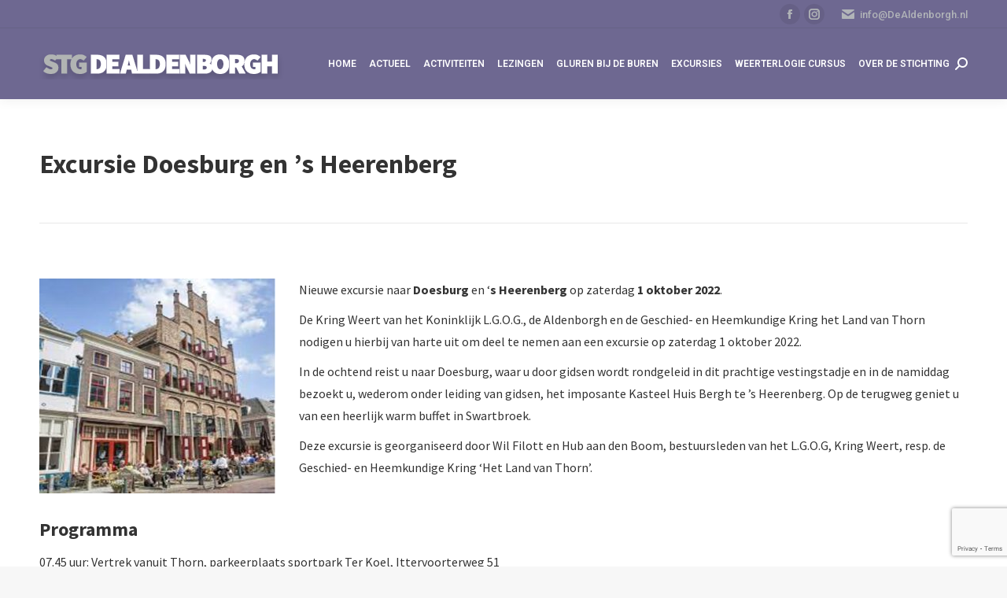

--- FILE ---
content_type: text/html; charset=UTF-8
request_url: https://dealdenborgh.nl/excursie-doesburg-en-s-heerenberg/
body_size: 22896
content:
<!DOCTYPE html>
<!--[if !(IE 6) | !(IE 7) | !(IE 8)  ]><!-->
<html dir="ltr" lang="nl-NL" prefix="og: https://ogp.me/ns#" class="no-js">
<!--<![endif]-->
<head>
	<meta charset="UTF-8" />
		<meta name="viewport" content="width=device-width, initial-scale=1, maximum-scale=1, user-scalable=0">
		<meta name="theme-color" content="#6e6891"/>	<link rel="profile" href="https://gmpg.org/xfn/11" />
	<title>Excursie Doesburg en ’s Heerenberg - De Aldenborgh</title>
	<style>img:is([sizes="auto" i], [sizes^="auto," i]) { contain-intrinsic-size: 3000px 1500px }</style>
	
		<!-- All in One SEO 4.8.3.2 - aioseo.com -->
	<meta name="description" content="Nieuwe excursie naar Doesburg en &#039;s Heerenberg op zaterdag 1 oktober 2022. De Kring Weert van het Koninklijk L.G.O.G., de Aldenborgh en de Geschied- en Heemkundige Kring het Land van Thorn nodigen u hierbij van harte uit om deel te nemen aan een excursie op zaterdag 1 oktober 2022. In de ochtend reist u naar" />
	<meta name="robots" content="max-image-preview:large" />
	<meta name="author" content="Arjanne van Voorst"/>
	<link rel="canonical" href="https://dealdenborgh.nl/excursie-doesburg-en-s-heerenberg/" />
	<meta name="generator" content="All in One SEO (AIOSEO) 4.8.3.2" />
		<meta property="og:locale" content="nl_NL" />
		<meta property="og:site_name" content="De Aldenborgh - geschied- en oudheidkundige kring Weert" />
		<meta property="og:type" content="article" />
		<meta property="og:title" content="Excursie Doesburg en ’s Heerenberg - De Aldenborgh" />
		<meta property="og:description" content="Nieuwe excursie naar Doesburg en &#039;s Heerenberg op zaterdag 1 oktober 2022. De Kring Weert van het Koninklijk L.G.O.G., de Aldenborgh en de Geschied- en Heemkundige Kring het Land van Thorn nodigen u hierbij van harte uit om deel te nemen aan een excursie op zaterdag 1 oktober 2022. In de ochtend reist u naar" />
		<meta property="og:url" content="https://dealdenborgh.nl/excursie-doesburg-en-s-heerenberg/" />
		<meta property="article:published_time" content="2022-09-06T12:29:05+00:00" />
		<meta property="article:modified_time" content="2022-09-06T12:32:40+00:00" />
		<meta name="twitter:card" content="summary_large_image" />
		<meta name="twitter:title" content="Excursie Doesburg en ’s Heerenberg - De Aldenborgh" />
		<meta name="twitter:description" content="Nieuwe excursie naar Doesburg en &#039;s Heerenberg op zaterdag 1 oktober 2022. De Kring Weert van het Koninklijk L.G.O.G., de Aldenborgh en de Geschied- en Heemkundige Kring het Land van Thorn nodigen u hierbij van harte uit om deel te nemen aan een excursie op zaterdag 1 oktober 2022. In de ochtend reist u naar" />
		<script type="application/ld+json" class="aioseo-schema">
			{"@context":"https:\/\/schema.org","@graph":[{"@type":"BlogPosting","@id":"https:\/\/dealdenborgh.nl\/excursie-doesburg-en-s-heerenberg\/#blogposting","name":"Excursie Doesburg en \u2019s Heerenberg - De Aldenborgh","headline":"Excursie Doesburg en &#8217;s Heerenberg","author":{"@id":"https:\/\/dealdenborgh.nl\/author\/arjanne\/#author"},"publisher":{"@id":"https:\/\/dealdenborgh.nl\/#organization"},"image":{"@type":"ImageObject","url":"https:\/\/dealdenborgh.nl\/wp-content\/uploads\/2022\/09\/Doesburg.jpg","width":484,"height":440},"datePublished":"2022-09-06T14:29:05+02:00","dateModified":"2022-09-06T14:32:40+02:00","inLanguage":"nl-NL","mainEntityOfPage":{"@id":"https:\/\/dealdenborgh.nl\/excursie-doesburg-en-s-heerenberg\/#webpage"},"isPartOf":{"@id":"https:\/\/dealdenborgh.nl\/excursie-doesburg-en-s-heerenberg\/#webpage"},"articleSection":"activiteiten, actueel"},{"@type":"BreadcrumbList","@id":"https:\/\/dealdenborgh.nl\/excursie-doesburg-en-s-heerenberg\/#breadcrumblist","itemListElement":[{"@type":"ListItem","@id":"https:\/\/dealdenborgh.nl#listItem","position":1,"name":"Home","item":"https:\/\/dealdenborgh.nl","nextItem":{"@type":"ListItem","@id":"https:\/\/dealdenborgh.nl\/category\/actueel\/#listItem","name":"actueel"}},{"@type":"ListItem","@id":"https:\/\/dealdenborgh.nl\/category\/actueel\/#listItem","position":2,"name":"actueel","item":"https:\/\/dealdenborgh.nl\/category\/actueel\/","nextItem":{"@type":"ListItem","@id":"https:\/\/dealdenborgh.nl\/excursie-doesburg-en-s-heerenberg\/#listItem","name":"Excursie Doesburg en &#8217;s Heerenberg"},"previousItem":{"@type":"ListItem","@id":"https:\/\/dealdenborgh.nl#listItem","name":"Home"}},{"@type":"ListItem","@id":"https:\/\/dealdenborgh.nl\/excursie-doesburg-en-s-heerenberg\/#listItem","position":3,"name":"Excursie Doesburg en &#8217;s Heerenberg","previousItem":{"@type":"ListItem","@id":"https:\/\/dealdenborgh.nl\/category\/actueel\/#listItem","name":"actueel"}}]},{"@type":"Organization","@id":"https:\/\/dealdenborgh.nl\/#organization","name":"De Aldenborgh","description":"geschied- en oudheidkundige kring Weert","url":"https:\/\/dealdenborgh.nl\/"},{"@type":"Person","@id":"https:\/\/dealdenborgh.nl\/author\/arjanne\/#author","url":"https:\/\/dealdenborgh.nl\/author\/arjanne\/","name":"Arjanne van Voorst","image":{"@type":"ImageObject","@id":"https:\/\/dealdenborgh.nl\/excursie-doesburg-en-s-heerenberg\/#authorImage","url":"https:\/\/secure.gravatar.com\/avatar\/45e0a089a482fccb12452ef735a6e963dbdb4746489239596e70dd3859e73a73?s=96&d=mm&r=g","width":96,"height":96,"caption":"Arjanne van Voorst"}},{"@type":"WebPage","@id":"https:\/\/dealdenborgh.nl\/excursie-doesburg-en-s-heerenberg\/#webpage","url":"https:\/\/dealdenborgh.nl\/excursie-doesburg-en-s-heerenberg\/","name":"Excursie Doesburg en \u2019s Heerenberg - De Aldenborgh","description":"Nieuwe excursie naar Doesburg en 's Heerenberg op zaterdag 1 oktober 2022. De Kring Weert van het Koninklijk L.G.O.G., de Aldenborgh en de Geschied- en Heemkundige Kring het Land van Thorn nodigen u hierbij van harte uit om deel te nemen aan een excursie op zaterdag 1 oktober 2022. In de ochtend reist u naar","inLanguage":"nl-NL","isPartOf":{"@id":"https:\/\/dealdenborgh.nl\/#website"},"breadcrumb":{"@id":"https:\/\/dealdenborgh.nl\/excursie-doesburg-en-s-heerenberg\/#breadcrumblist"},"author":{"@id":"https:\/\/dealdenborgh.nl\/author\/arjanne\/#author"},"creator":{"@id":"https:\/\/dealdenborgh.nl\/author\/arjanne\/#author"},"image":{"@type":"ImageObject","url":"https:\/\/dealdenborgh.nl\/wp-content\/uploads\/2022\/09\/Doesburg.jpg","@id":"https:\/\/dealdenborgh.nl\/excursie-doesburg-en-s-heerenberg\/#mainImage","width":484,"height":440},"primaryImageOfPage":{"@id":"https:\/\/dealdenborgh.nl\/excursie-doesburg-en-s-heerenberg\/#mainImage"},"datePublished":"2022-09-06T14:29:05+02:00","dateModified":"2022-09-06T14:32:40+02:00"},{"@type":"WebSite","@id":"https:\/\/dealdenborgh.nl\/#website","url":"https:\/\/dealdenborgh.nl\/","name":"De Aldenborgh","description":"geschied- en oudheidkundige kring Weert","inLanguage":"nl-NL","publisher":{"@id":"https:\/\/dealdenborgh.nl\/#organization"}}]}
		</script>
		<!-- All in One SEO -->

<link rel='dns-prefetch' href='//www.google.com' />
<link rel='dns-prefetch' href='//fonts.googleapis.com' />
<link rel="alternate" type="application/rss+xml" title="De Aldenborgh &raquo; feed" href="https://dealdenborgh.nl/feed/" />
<link rel="alternate" type="application/rss+xml" title="De Aldenborgh &raquo; reacties feed" href="https://dealdenborgh.nl/comments/feed/" />
		<!-- This site uses the Google Analytics by MonsterInsights plugin v9.10.0 - Using Analytics tracking - https://www.monsterinsights.com/ -->
							<script src="//www.googletagmanager.com/gtag/js?id=G-1HL6XECJSV"  data-cfasync="false" data-wpfc-render="false" async></script>
			<script data-cfasync="false" data-wpfc-render="false">
				var mi_version = '9.10.0';
				var mi_track_user = true;
				var mi_no_track_reason = '';
								var MonsterInsightsDefaultLocations = {"page_location":"https:\/\/dealdenborgh.nl\/excursie-doesburg-en-s-heerenberg\/"};
								if ( typeof MonsterInsightsPrivacyGuardFilter === 'function' ) {
					var MonsterInsightsLocations = (typeof MonsterInsightsExcludeQuery === 'object') ? MonsterInsightsPrivacyGuardFilter( MonsterInsightsExcludeQuery ) : MonsterInsightsPrivacyGuardFilter( MonsterInsightsDefaultLocations );
				} else {
					var MonsterInsightsLocations = (typeof MonsterInsightsExcludeQuery === 'object') ? MonsterInsightsExcludeQuery : MonsterInsightsDefaultLocations;
				}

								var disableStrs = [
										'ga-disable-G-1HL6XECJSV',
									];

				/* Function to detect opted out users */
				function __gtagTrackerIsOptedOut() {
					for (var index = 0; index < disableStrs.length; index++) {
						if (document.cookie.indexOf(disableStrs[index] + '=true') > -1) {
							return true;
						}
					}

					return false;
				}

				/* Disable tracking if the opt-out cookie exists. */
				if (__gtagTrackerIsOptedOut()) {
					for (var index = 0; index < disableStrs.length; index++) {
						window[disableStrs[index]] = true;
					}
				}

				/* Opt-out function */
				function __gtagTrackerOptout() {
					for (var index = 0; index < disableStrs.length; index++) {
						document.cookie = disableStrs[index] + '=true; expires=Thu, 31 Dec 2099 23:59:59 UTC; path=/';
						window[disableStrs[index]] = true;
					}
				}

				if ('undefined' === typeof gaOptout) {
					function gaOptout() {
						__gtagTrackerOptout();
					}
				}
								window.dataLayer = window.dataLayer || [];

				window.MonsterInsightsDualTracker = {
					helpers: {},
					trackers: {},
				};
				if (mi_track_user) {
					function __gtagDataLayer() {
						dataLayer.push(arguments);
					}

					function __gtagTracker(type, name, parameters) {
						if (!parameters) {
							parameters = {};
						}

						if (parameters.send_to) {
							__gtagDataLayer.apply(null, arguments);
							return;
						}

						if (type === 'event') {
														parameters.send_to = monsterinsights_frontend.v4_id;
							var hookName = name;
							if (typeof parameters['event_category'] !== 'undefined') {
								hookName = parameters['event_category'] + ':' + name;
							}

							if (typeof MonsterInsightsDualTracker.trackers[hookName] !== 'undefined') {
								MonsterInsightsDualTracker.trackers[hookName](parameters);
							} else {
								__gtagDataLayer('event', name, parameters);
							}
							
						} else {
							__gtagDataLayer.apply(null, arguments);
						}
					}

					__gtagTracker('js', new Date());
					__gtagTracker('set', {
						'developer_id.dZGIzZG': true,
											});
					if ( MonsterInsightsLocations.page_location ) {
						__gtagTracker('set', MonsterInsightsLocations);
					}
										__gtagTracker('config', 'G-1HL6XECJSV', {"forceSSL":"true","link_attribution":"true"} );
										window.gtag = __gtagTracker;										(function () {
						/* https://developers.google.com/analytics/devguides/collection/analyticsjs/ */
						/* ga and __gaTracker compatibility shim. */
						var noopfn = function () {
							return null;
						};
						var newtracker = function () {
							return new Tracker();
						};
						var Tracker = function () {
							return null;
						};
						var p = Tracker.prototype;
						p.get = noopfn;
						p.set = noopfn;
						p.send = function () {
							var args = Array.prototype.slice.call(arguments);
							args.unshift('send');
							__gaTracker.apply(null, args);
						};
						var __gaTracker = function () {
							var len = arguments.length;
							if (len === 0) {
								return;
							}
							var f = arguments[len - 1];
							if (typeof f !== 'object' || f === null || typeof f.hitCallback !== 'function') {
								if ('send' === arguments[0]) {
									var hitConverted, hitObject = false, action;
									if ('event' === arguments[1]) {
										if ('undefined' !== typeof arguments[3]) {
											hitObject = {
												'eventAction': arguments[3],
												'eventCategory': arguments[2],
												'eventLabel': arguments[4],
												'value': arguments[5] ? arguments[5] : 1,
											}
										}
									}
									if ('pageview' === arguments[1]) {
										if ('undefined' !== typeof arguments[2]) {
											hitObject = {
												'eventAction': 'page_view',
												'page_path': arguments[2],
											}
										}
									}
									if (typeof arguments[2] === 'object') {
										hitObject = arguments[2];
									}
									if (typeof arguments[5] === 'object') {
										Object.assign(hitObject, arguments[5]);
									}
									if ('undefined' !== typeof arguments[1].hitType) {
										hitObject = arguments[1];
										if ('pageview' === hitObject.hitType) {
											hitObject.eventAction = 'page_view';
										}
									}
									if (hitObject) {
										action = 'timing' === arguments[1].hitType ? 'timing_complete' : hitObject.eventAction;
										hitConverted = mapArgs(hitObject);
										__gtagTracker('event', action, hitConverted);
									}
								}
								return;
							}

							function mapArgs(args) {
								var arg, hit = {};
								var gaMap = {
									'eventCategory': 'event_category',
									'eventAction': 'event_action',
									'eventLabel': 'event_label',
									'eventValue': 'event_value',
									'nonInteraction': 'non_interaction',
									'timingCategory': 'event_category',
									'timingVar': 'name',
									'timingValue': 'value',
									'timingLabel': 'event_label',
									'page': 'page_path',
									'location': 'page_location',
									'title': 'page_title',
									'referrer' : 'page_referrer',
								};
								for (arg in args) {
																		if (!(!args.hasOwnProperty(arg) || !gaMap.hasOwnProperty(arg))) {
										hit[gaMap[arg]] = args[arg];
									} else {
										hit[arg] = args[arg];
									}
								}
								return hit;
							}

							try {
								f.hitCallback();
							} catch (ex) {
							}
						};
						__gaTracker.create = newtracker;
						__gaTracker.getByName = newtracker;
						__gaTracker.getAll = function () {
							return [];
						};
						__gaTracker.remove = noopfn;
						__gaTracker.loaded = true;
						window['__gaTracker'] = __gaTracker;
					})();
									} else {
										console.log("");
					(function () {
						function __gtagTracker() {
							return null;
						}

						window['__gtagTracker'] = __gtagTracker;
						window['gtag'] = __gtagTracker;
					})();
									}
			</script>
							<!-- / Google Analytics by MonsterInsights -->
		<script>
window._wpemojiSettings = {"baseUrl":"https:\/\/s.w.org\/images\/core\/emoji\/16.0.1\/72x72\/","ext":".png","svgUrl":"https:\/\/s.w.org\/images\/core\/emoji\/16.0.1\/svg\/","svgExt":".svg","source":{"concatemoji":"https:\/\/dealdenborgh.nl\/wp-includes\/js\/wp-emoji-release.min.js?ver=6.8.3"}};
/*! This file is auto-generated */
!function(s,n){var o,i,e;function c(e){try{var t={supportTests:e,timestamp:(new Date).valueOf()};sessionStorage.setItem(o,JSON.stringify(t))}catch(e){}}function p(e,t,n){e.clearRect(0,0,e.canvas.width,e.canvas.height),e.fillText(t,0,0);var t=new Uint32Array(e.getImageData(0,0,e.canvas.width,e.canvas.height).data),a=(e.clearRect(0,0,e.canvas.width,e.canvas.height),e.fillText(n,0,0),new Uint32Array(e.getImageData(0,0,e.canvas.width,e.canvas.height).data));return t.every(function(e,t){return e===a[t]})}function u(e,t){e.clearRect(0,0,e.canvas.width,e.canvas.height),e.fillText(t,0,0);for(var n=e.getImageData(16,16,1,1),a=0;a<n.data.length;a++)if(0!==n.data[a])return!1;return!0}function f(e,t,n,a){switch(t){case"flag":return n(e,"\ud83c\udff3\ufe0f\u200d\u26a7\ufe0f","\ud83c\udff3\ufe0f\u200b\u26a7\ufe0f")?!1:!n(e,"\ud83c\udde8\ud83c\uddf6","\ud83c\udde8\u200b\ud83c\uddf6")&&!n(e,"\ud83c\udff4\udb40\udc67\udb40\udc62\udb40\udc65\udb40\udc6e\udb40\udc67\udb40\udc7f","\ud83c\udff4\u200b\udb40\udc67\u200b\udb40\udc62\u200b\udb40\udc65\u200b\udb40\udc6e\u200b\udb40\udc67\u200b\udb40\udc7f");case"emoji":return!a(e,"\ud83e\udedf")}return!1}function g(e,t,n,a){var r="undefined"!=typeof WorkerGlobalScope&&self instanceof WorkerGlobalScope?new OffscreenCanvas(300,150):s.createElement("canvas"),o=r.getContext("2d",{willReadFrequently:!0}),i=(o.textBaseline="top",o.font="600 32px Arial",{});return e.forEach(function(e){i[e]=t(o,e,n,a)}),i}function t(e){var t=s.createElement("script");t.src=e,t.defer=!0,s.head.appendChild(t)}"undefined"!=typeof Promise&&(o="wpEmojiSettingsSupports",i=["flag","emoji"],n.supports={everything:!0,everythingExceptFlag:!0},e=new Promise(function(e){s.addEventListener("DOMContentLoaded",e,{once:!0})}),new Promise(function(t){var n=function(){try{var e=JSON.parse(sessionStorage.getItem(o));if("object"==typeof e&&"number"==typeof e.timestamp&&(new Date).valueOf()<e.timestamp+604800&&"object"==typeof e.supportTests)return e.supportTests}catch(e){}return null}();if(!n){if("undefined"!=typeof Worker&&"undefined"!=typeof OffscreenCanvas&&"undefined"!=typeof URL&&URL.createObjectURL&&"undefined"!=typeof Blob)try{var e="postMessage("+g.toString()+"("+[JSON.stringify(i),f.toString(),p.toString(),u.toString()].join(",")+"));",a=new Blob([e],{type:"text/javascript"}),r=new Worker(URL.createObjectURL(a),{name:"wpTestEmojiSupports"});return void(r.onmessage=function(e){c(n=e.data),r.terminate(),t(n)})}catch(e){}c(n=g(i,f,p,u))}t(n)}).then(function(e){for(var t in e)n.supports[t]=e[t],n.supports.everything=n.supports.everything&&n.supports[t],"flag"!==t&&(n.supports.everythingExceptFlag=n.supports.everythingExceptFlag&&n.supports[t]);n.supports.everythingExceptFlag=n.supports.everythingExceptFlag&&!n.supports.flag,n.DOMReady=!1,n.readyCallback=function(){n.DOMReady=!0}}).then(function(){return e}).then(function(){var e;n.supports.everything||(n.readyCallback(),(e=n.source||{}).concatemoji?t(e.concatemoji):e.wpemoji&&e.twemoji&&(t(e.twemoji),t(e.wpemoji)))}))}((window,document),window._wpemojiSettings);
</script>
<link rel='stylesheet' id='acy_front_messages_css-css' href='https://dealdenborgh.nl/wp-content/plugins/acymailing/media/css/front/messages.min.css?v=1764235523&#038;ver=6.8.3' media='all' />
<link rel='stylesheet' id='mec-select2-style-css' href='https://dealdenborgh.nl/wp-content/plugins/modern-events-calendar-lite/assets/packages/select2/select2.min.css?ver=6.5.5' media='all' />
<link rel='stylesheet' id='mec-font-icons-css' href='https://dealdenborgh.nl/wp-content/plugins/modern-events-calendar-lite/assets/css/iconfonts.css?ver=6.8.3' media='all' />
<link rel='stylesheet' id='mec-frontend-style-css' href='https://dealdenborgh.nl/wp-content/plugins/modern-events-calendar-lite/assets/css/frontend.min.css?ver=6.5.5' media='all' />
<link rel='stylesheet' id='mec-tooltip-style-css' href='https://dealdenborgh.nl/wp-content/plugins/modern-events-calendar-lite/assets/packages/tooltip/tooltip.css?ver=6.8.3' media='all' />
<link rel='stylesheet' id='mec-tooltip-shadow-style-css' href='https://dealdenborgh.nl/wp-content/plugins/modern-events-calendar-lite/assets/packages/tooltip/tooltipster-sideTip-shadow.min.css?ver=6.8.3' media='all' />
<link rel='stylesheet' id='featherlight-css' href='https://dealdenborgh.nl/wp-content/plugins/modern-events-calendar-lite/assets/packages/featherlight/featherlight.css?ver=6.8.3' media='all' />
<link rel='stylesheet' id='mec-lity-style-css' href='https://dealdenborgh.nl/wp-content/plugins/modern-events-calendar-lite/assets/packages/lity/lity.min.css?ver=6.8.3' media='all' />
<link rel='stylesheet' id='mec-general-calendar-style-css' href='https://dealdenborgh.nl/wp-content/plugins/modern-events-calendar-lite/assets/css/mec-general-calendar.css?ver=6.8.3' media='all' />
<style id='wp-emoji-styles-inline-css'>

	img.wp-smiley, img.emoji {
		display: inline !important;
		border: none !important;
		box-shadow: none !important;
		height: 1em !important;
		width: 1em !important;
		margin: 0 0.07em !important;
		vertical-align: -0.1em !important;
		background: none !important;
		padding: 0 !important;
	}
</style>
<style id='classic-theme-styles-inline-css'>
/*! This file is auto-generated */
.wp-block-button__link{color:#fff;background-color:#32373c;border-radius:9999px;box-shadow:none;text-decoration:none;padding:calc(.667em + 2px) calc(1.333em + 2px);font-size:1.125em}.wp-block-file__button{background:#32373c;color:#fff;text-decoration:none}
</style>
<style id='global-styles-inline-css'>
:root{--wp--preset--aspect-ratio--square: 1;--wp--preset--aspect-ratio--4-3: 4/3;--wp--preset--aspect-ratio--3-4: 3/4;--wp--preset--aspect-ratio--3-2: 3/2;--wp--preset--aspect-ratio--2-3: 2/3;--wp--preset--aspect-ratio--16-9: 16/9;--wp--preset--aspect-ratio--9-16: 9/16;--wp--preset--color--black: #000000;--wp--preset--color--cyan-bluish-gray: #abb8c3;--wp--preset--color--white: #FFF;--wp--preset--color--pale-pink: #f78da7;--wp--preset--color--vivid-red: #cf2e2e;--wp--preset--color--luminous-vivid-orange: #ff6900;--wp--preset--color--luminous-vivid-amber: #fcb900;--wp--preset--color--light-green-cyan: #7bdcb5;--wp--preset--color--vivid-green-cyan: #00d084;--wp--preset--color--pale-cyan-blue: #8ed1fc;--wp--preset--color--vivid-cyan-blue: #0693e3;--wp--preset--color--vivid-purple: #9b51e0;--wp--preset--color--accent: #6e6891;--wp--preset--color--dark-gray: #111;--wp--preset--color--light-gray: #767676;--wp--preset--gradient--vivid-cyan-blue-to-vivid-purple: linear-gradient(135deg,rgba(6,147,227,1) 0%,rgb(155,81,224) 100%);--wp--preset--gradient--light-green-cyan-to-vivid-green-cyan: linear-gradient(135deg,rgb(122,220,180) 0%,rgb(0,208,130) 100%);--wp--preset--gradient--luminous-vivid-amber-to-luminous-vivid-orange: linear-gradient(135deg,rgba(252,185,0,1) 0%,rgba(255,105,0,1) 100%);--wp--preset--gradient--luminous-vivid-orange-to-vivid-red: linear-gradient(135deg,rgba(255,105,0,1) 0%,rgb(207,46,46) 100%);--wp--preset--gradient--very-light-gray-to-cyan-bluish-gray: linear-gradient(135deg,rgb(238,238,238) 0%,rgb(169,184,195) 100%);--wp--preset--gradient--cool-to-warm-spectrum: linear-gradient(135deg,rgb(74,234,220) 0%,rgb(151,120,209) 20%,rgb(207,42,186) 40%,rgb(238,44,130) 60%,rgb(251,105,98) 80%,rgb(254,248,76) 100%);--wp--preset--gradient--blush-light-purple: linear-gradient(135deg,rgb(255,206,236) 0%,rgb(152,150,240) 100%);--wp--preset--gradient--blush-bordeaux: linear-gradient(135deg,rgb(254,205,165) 0%,rgb(254,45,45) 50%,rgb(107,0,62) 100%);--wp--preset--gradient--luminous-dusk: linear-gradient(135deg,rgb(255,203,112) 0%,rgb(199,81,192) 50%,rgb(65,88,208) 100%);--wp--preset--gradient--pale-ocean: linear-gradient(135deg,rgb(255,245,203) 0%,rgb(182,227,212) 50%,rgb(51,167,181) 100%);--wp--preset--gradient--electric-grass: linear-gradient(135deg,rgb(202,248,128) 0%,rgb(113,206,126) 100%);--wp--preset--gradient--midnight: linear-gradient(135deg,rgb(2,3,129) 0%,rgb(40,116,252) 100%);--wp--preset--font-size--small: 13px;--wp--preset--font-size--medium: 20px;--wp--preset--font-size--large: 36px;--wp--preset--font-size--x-large: 42px;--wp--preset--spacing--20: 0.44rem;--wp--preset--spacing--30: 0.67rem;--wp--preset--spacing--40: 1rem;--wp--preset--spacing--50: 1.5rem;--wp--preset--spacing--60: 2.25rem;--wp--preset--spacing--70: 3.38rem;--wp--preset--spacing--80: 5.06rem;--wp--preset--shadow--natural: 6px 6px 9px rgba(0, 0, 0, 0.2);--wp--preset--shadow--deep: 12px 12px 50px rgba(0, 0, 0, 0.4);--wp--preset--shadow--sharp: 6px 6px 0px rgba(0, 0, 0, 0.2);--wp--preset--shadow--outlined: 6px 6px 0px -3px rgba(255, 255, 255, 1), 6px 6px rgba(0, 0, 0, 1);--wp--preset--shadow--crisp: 6px 6px 0px rgba(0, 0, 0, 1);}:where(.is-layout-flex){gap: 0.5em;}:where(.is-layout-grid){gap: 0.5em;}body .is-layout-flex{display: flex;}.is-layout-flex{flex-wrap: wrap;align-items: center;}.is-layout-flex > :is(*, div){margin: 0;}body .is-layout-grid{display: grid;}.is-layout-grid > :is(*, div){margin: 0;}:where(.wp-block-columns.is-layout-flex){gap: 2em;}:where(.wp-block-columns.is-layout-grid){gap: 2em;}:where(.wp-block-post-template.is-layout-flex){gap: 1.25em;}:where(.wp-block-post-template.is-layout-grid){gap: 1.25em;}.has-black-color{color: var(--wp--preset--color--black) !important;}.has-cyan-bluish-gray-color{color: var(--wp--preset--color--cyan-bluish-gray) !important;}.has-white-color{color: var(--wp--preset--color--white) !important;}.has-pale-pink-color{color: var(--wp--preset--color--pale-pink) !important;}.has-vivid-red-color{color: var(--wp--preset--color--vivid-red) !important;}.has-luminous-vivid-orange-color{color: var(--wp--preset--color--luminous-vivid-orange) !important;}.has-luminous-vivid-amber-color{color: var(--wp--preset--color--luminous-vivid-amber) !important;}.has-light-green-cyan-color{color: var(--wp--preset--color--light-green-cyan) !important;}.has-vivid-green-cyan-color{color: var(--wp--preset--color--vivid-green-cyan) !important;}.has-pale-cyan-blue-color{color: var(--wp--preset--color--pale-cyan-blue) !important;}.has-vivid-cyan-blue-color{color: var(--wp--preset--color--vivid-cyan-blue) !important;}.has-vivid-purple-color{color: var(--wp--preset--color--vivid-purple) !important;}.has-black-background-color{background-color: var(--wp--preset--color--black) !important;}.has-cyan-bluish-gray-background-color{background-color: var(--wp--preset--color--cyan-bluish-gray) !important;}.has-white-background-color{background-color: var(--wp--preset--color--white) !important;}.has-pale-pink-background-color{background-color: var(--wp--preset--color--pale-pink) !important;}.has-vivid-red-background-color{background-color: var(--wp--preset--color--vivid-red) !important;}.has-luminous-vivid-orange-background-color{background-color: var(--wp--preset--color--luminous-vivid-orange) !important;}.has-luminous-vivid-amber-background-color{background-color: var(--wp--preset--color--luminous-vivid-amber) !important;}.has-light-green-cyan-background-color{background-color: var(--wp--preset--color--light-green-cyan) !important;}.has-vivid-green-cyan-background-color{background-color: var(--wp--preset--color--vivid-green-cyan) !important;}.has-pale-cyan-blue-background-color{background-color: var(--wp--preset--color--pale-cyan-blue) !important;}.has-vivid-cyan-blue-background-color{background-color: var(--wp--preset--color--vivid-cyan-blue) !important;}.has-vivid-purple-background-color{background-color: var(--wp--preset--color--vivid-purple) !important;}.has-black-border-color{border-color: var(--wp--preset--color--black) !important;}.has-cyan-bluish-gray-border-color{border-color: var(--wp--preset--color--cyan-bluish-gray) !important;}.has-white-border-color{border-color: var(--wp--preset--color--white) !important;}.has-pale-pink-border-color{border-color: var(--wp--preset--color--pale-pink) !important;}.has-vivid-red-border-color{border-color: var(--wp--preset--color--vivid-red) !important;}.has-luminous-vivid-orange-border-color{border-color: var(--wp--preset--color--luminous-vivid-orange) !important;}.has-luminous-vivid-amber-border-color{border-color: var(--wp--preset--color--luminous-vivid-amber) !important;}.has-light-green-cyan-border-color{border-color: var(--wp--preset--color--light-green-cyan) !important;}.has-vivid-green-cyan-border-color{border-color: var(--wp--preset--color--vivid-green-cyan) !important;}.has-pale-cyan-blue-border-color{border-color: var(--wp--preset--color--pale-cyan-blue) !important;}.has-vivid-cyan-blue-border-color{border-color: var(--wp--preset--color--vivid-cyan-blue) !important;}.has-vivid-purple-border-color{border-color: var(--wp--preset--color--vivid-purple) !important;}.has-vivid-cyan-blue-to-vivid-purple-gradient-background{background: var(--wp--preset--gradient--vivid-cyan-blue-to-vivid-purple) !important;}.has-light-green-cyan-to-vivid-green-cyan-gradient-background{background: var(--wp--preset--gradient--light-green-cyan-to-vivid-green-cyan) !important;}.has-luminous-vivid-amber-to-luminous-vivid-orange-gradient-background{background: var(--wp--preset--gradient--luminous-vivid-amber-to-luminous-vivid-orange) !important;}.has-luminous-vivid-orange-to-vivid-red-gradient-background{background: var(--wp--preset--gradient--luminous-vivid-orange-to-vivid-red) !important;}.has-very-light-gray-to-cyan-bluish-gray-gradient-background{background: var(--wp--preset--gradient--very-light-gray-to-cyan-bluish-gray) !important;}.has-cool-to-warm-spectrum-gradient-background{background: var(--wp--preset--gradient--cool-to-warm-spectrum) !important;}.has-blush-light-purple-gradient-background{background: var(--wp--preset--gradient--blush-light-purple) !important;}.has-blush-bordeaux-gradient-background{background: var(--wp--preset--gradient--blush-bordeaux) !important;}.has-luminous-dusk-gradient-background{background: var(--wp--preset--gradient--luminous-dusk) !important;}.has-pale-ocean-gradient-background{background: var(--wp--preset--gradient--pale-ocean) !important;}.has-electric-grass-gradient-background{background: var(--wp--preset--gradient--electric-grass) !important;}.has-midnight-gradient-background{background: var(--wp--preset--gradient--midnight) !important;}.has-small-font-size{font-size: var(--wp--preset--font-size--small) !important;}.has-medium-font-size{font-size: var(--wp--preset--font-size--medium) !important;}.has-large-font-size{font-size: var(--wp--preset--font-size--large) !important;}.has-x-large-font-size{font-size: var(--wp--preset--font-size--x-large) !important;}
:where(.wp-block-post-template.is-layout-flex){gap: 1.25em;}:where(.wp-block-post-template.is-layout-grid){gap: 1.25em;}
:where(.wp-block-columns.is-layout-flex){gap: 2em;}:where(.wp-block-columns.is-layout-grid){gap: 2em;}
:root :where(.wp-block-pullquote){font-size: 1.5em;line-height: 1.6;}
</style>
<link rel='stylesheet' id='contact-form-7-css' href='https://dealdenborgh.nl/wp-content/plugins/contact-form-7/includes/css/styles.css?ver=6.0.5' media='all' />
<link rel='stylesheet' id='the7-font-css' href='https://dealdenborgh.nl/wp-content/themes/dt-the7/fonts/icomoon-the7-font/icomoon-the7-font.min.css?ver=12.4.1' media='all' />
<link rel='stylesheet' id='the7-awesome-fonts-css' href='https://dealdenborgh.nl/wp-content/themes/dt-the7/fonts/FontAwesome/css/all.min.css?ver=12.4.1' media='all' />
<link rel='stylesheet' id='dt-web-fonts-css' href='https://fonts.googleapis.com/css?family=Roboto:400,500,600,700%7CSource+Sans+Pro:400,600,700' media='all' />
<link rel='stylesheet' id='dt-main-css' href='https://dealdenborgh.nl/wp-content/themes/dt-the7/css/main.min.css?ver=12.4.1' media='all' />
<style id='dt-main-inline-css'>
body #load {
  display: block;
  height: 100%;
  overflow: hidden;
  position: fixed;
  width: 100%;
  z-index: 9901;
  opacity: 1;
  visibility: visible;
  transition: all .35s ease-out;
}
.load-wrap {
  width: 100%;
  height: 100%;
  background-position: center center;
  background-repeat: no-repeat;
  text-align: center;
  display: -ms-flexbox;
  display: -ms-flex;
  display: flex;
  -ms-align-items: center;
  -ms-flex-align: center;
  align-items: center;
  -ms-flex-flow: column wrap;
  flex-flow: column wrap;
  -ms-flex-pack: center;
  -ms-justify-content: center;
  justify-content: center;
}
.load-wrap > svg {
  position: absolute;
  top: 50%;
  left: 50%;
  transform: translate(-50%,-50%);
}
#load {
  background: var(--the7-elementor-beautiful-loading-bg,#ffffff);
  --the7-beautiful-spinner-color2: var(--the7-beautiful-spinner-color,rgba(51,51,51,0.25));
}

</style>
<link rel='stylesheet' id='the7-custom-scrollbar-css' href='https://dealdenborgh.nl/wp-content/themes/dt-the7/lib/custom-scrollbar/custom-scrollbar.min.css?ver=12.4.1' media='all' />
<link rel='stylesheet' id='the7-wpbakery-css' href='https://dealdenborgh.nl/wp-content/themes/dt-the7/css/wpbakery.min.css?ver=12.4.1' media='all' />
<link rel='stylesheet' id='the7-core-css' href='https://dealdenborgh.nl/wp-content/plugins/dt-the7-core/assets/css/post-type.min.css?ver=2.7.10' media='all' />
<link rel='stylesheet' id='the7-css-vars-css' href='https://dealdenborgh.nl/wp-content/uploads/the7-css/css-vars.css?ver=78081a2e0a75' media='all' />
<link rel='stylesheet' id='dt-custom-css' href='https://dealdenborgh.nl/wp-content/uploads/the7-css/custom.css?ver=78081a2e0a75' media='all' />
<link rel='stylesheet' id='dt-media-css' href='https://dealdenborgh.nl/wp-content/uploads/the7-css/media.css?ver=78081a2e0a75' media='all' />
<link rel='stylesheet' id='the7-mega-menu-css' href='https://dealdenborgh.nl/wp-content/uploads/the7-css/mega-menu.css?ver=78081a2e0a75' media='all' />
<link rel='stylesheet' id='the7-elements-albums-portfolio-css' href='https://dealdenborgh.nl/wp-content/uploads/the7-css/the7-elements-albums-portfolio.css?ver=78081a2e0a75' media='all' />
<link rel='stylesheet' id='the7-elements-css' href='https://dealdenborgh.nl/wp-content/uploads/the7-css/post-type-dynamic.css?ver=78081a2e0a75' media='all' />
<link rel='stylesheet' id='style-css' href='https://dealdenborgh.nl/wp-content/themes/dt-the7-child/style.css?ver=12.4.1' media='all' />
<script src="https://dealdenborgh.nl/wp-includes/js/jquery/jquery.min.js?ver=3.7.1" id="jquery-core-js"></script>
<script src="https://dealdenborgh.nl/wp-includes/js/jquery/jquery-migrate.min.js?ver=3.4.1" id="jquery-migrate-js"></script>
<script id="acy_front_messages_js-js-before">
var ACYM_AJAX_START = "https://dealdenborgh.nl/wp-admin/admin-ajax.php";
            var ACYM_AJAX_PARAMS = "?action=acymailing_router&noheader=1&nocache=1764750821";
            var ACYM_AJAX = ACYM_AJAX_START + ACYM_AJAX_PARAMS;
</script>
<script src="https://dealdenborgh.nl/wp-content/plugins/acymailing/media/js/front/messages.min.js?v=1764235524&amp;ver=6.8.3" id="acy_front_messages_js-js"></script>
<script src="https://dealdenborgh.nl/wp-content/plugins/modern-events-calendar-lite/assets/js/mec-general-calendar.js?ver=6.5.5" id="mec-general-calendar-script-js"></script>
<script id="mec-frontend-script-js-extra">
var mecdata = {"day":"dag","days":"dagen","hour":"uur","hours":"uren","minute":"minuut","minutes":"minuten","second":"seconde","seconds":"secondes","elementor_edit_mode":"no","recapcha_key":"","ajax_url":"https:\/\/dealdenborgh.nl\/wp-admin\/admin-ajax.php","fes_nonce":"2e50342dae","current_year":"2025","current_month":"12","datepicker_format":"dd-mm-yy&d-m-Y"};
</script>
<script src="https://dealdenborgh.nl/wp-content/plugins/modern-events-calendar-lite/assets/js/frontend.js?ver=6.5.5" id="mec-frontend-script-js"></script>
<script src="https://dealdenborgh.nl/wp-content/plugins/modern-events-calendar-lite/assets/js/events.js?ver=6.5.5" id="mec-events-script-js"></script>
<script src="https://dealdenborgh.nl/wp-content/plugins/google-analytics-for-wordpress/assets/js/frontend-gtag.min.js?ver=9.10.0" id="monsterinsights-frontend-script-js" async data-wp-strategy="async"></script>
<script data-cfasync="false" data-wpfc-render="false" id='monsterinsights-frontend-script-js-extra'>var monsterinsights_frontend = {"js_events_tracking":"true","download_extensions":"doc,pdf,ppt,zip,xls,docx,pptx,xlsx","inbound_paths":"[{\"path\":\"\\\/go\\\/\",\"label\":\"affiliate\"},{\"path\":\"\\\/recommend\\\/\",\"label\":\"affiliate\"}]","home_url":"https:\/\/dealdenborgh.nl","hash_tracking":"false","v4_id":"G-1HL6XECJSV"};</script>
<script id="dt-above-fold-js-extra">
var dtLocal = {"themeUrl":"https:\/\/dealdenborgh.nl\/wp-content\/themes\/dt-the7","passText":"To view this protected post, enter the password below:","moreButtonText":{"loading":"Laden\u2026","loadMore":"Laadt meer"},"postID":"921","ajaxurl":"https:\/\/dealdenborgh.nl\/wp-admin\/admin-ajax.php","REST":{"baseUrl":"https:\/\/dealdenborgh.nl\/wp-json\/the7\/v1","endpoints":{"sendMail":"\/send-mail"}},"contactMessages":{"required":"E\u00e9n of meer velden bevatten een fout. Controleer en probeer opnieuw.","terms":"Please accept the privacy policy.","fillTheCaptchaError":"Please, fill the captcha."},"captchaSiteKey":"","ajaxNonce":"00b27135c2","pageData":"","themeSettings":{"smoothScroll":"off","lazyLoading":false,"desktopHeader":{"height":90},"ToggleCaptionEnabled":"disabled","ToggleCaption":"Navigation","floatingHeader":{"showAfter":94,"showMenu":true,"height":60,"logo":{"showLogo":true,"html":"<img class=\" preload-me\" src=\"https:\/\/dealdenborgh.nl\/wp-content\/uploads\/2021\/05\/TEKSTLOGO-HEADER3-schaduw-light.png\" srcset=\"https:\/\/dealdenborgh.nl\/wp-content\/uploads\/2021\/05\/TEKSTLOGO-HEADER3-schaduw-light.png 315w, https:\/\/dealdenborgh.nl\/wp-content\/uploads\/2021\/05\/TEKSTLOGO-HEADER3-schaduw-light.png 315w\" width=\"315\" height=\"40\"   sizes=\"315px\" alt=\"De Aldenborgh\" \/>","url":"https:\/\/dealdenborgh.nl\/"}},"topLine":{"floatingTopLine":{"logo":{"showLogo":false,"html":""}}},"mobileHeader":{"firstSwitchPoint":992,"secondSwitchPoint":778,"firstSwitchPointHeight":60,"secondSwitchPointHeight":60,"mobileToggleCaptionEnabled":"disabled","mobileToggleCaption":"Menu"},"stickyMobileHeaderFirstSwitch":{"logo":{"html":"<img class=\" preload-me\" src=\"https:\/\/dealdenborgh.nl\/wp-content\/uploads\/2021\/05\/TEKSTLOGO-HEADER3-schaduw-light.png\" srcset=\"https:\/\/dealdenborgh.nl\/wp-content\/uploads\/2021\/05\/TEKSTLOGO-HEADER3-schaduw-light.png 315w, https:\/\/dealdenborgh.nl\/wp-content\/uploads\/2021\/05\/TEKSTLOGO-HEADER3-schaduw-light.png 315w\" width=\"315\" height=\"40\"   sizes=\"315px\" alt=\"De Aldenborgh\" \/>"}},"stickyMobileHeaderSecondSwitch":{"logo":{"html":"<img class=\" preload-me\" src=\"https:\/\/dealdenborgh.nl\/wp-content\/uploads\/2021\/05\/TEKSTLOGO-HEADER3-schaduw-light.png\" srcset=\"https:\/\/dealdenborgh.nl\/wp-content\/uploads\/2021\/05\/TEKSTLOGO-HEADER3-schaduw-light.png 315w, https:\/\/dealdenborgh.nl\/wp-content\/uploads\/2021\/05\/TEKSTLOGO-HEADER3-schaduw-light.png 315w\" width=\"315\" height=\"40\"   sizes=\"315px\" alt=\"De Aldenborgh\" \/>"}},"sidebar":{"switchPoint":992},"boxedWidth":"1280px"},"VCMobileScreenWidth":"768"};
var dtShare = {"shareButtonText":{"facebook":"Share on Facebook","twitter":"Share on X","pinterest":"Pin it","linkedin":"Share on Linkedin","whatsapp":"Share on Whatsapp"},"overlayOpacity":"85"};
</script>
<script src="https://dealdenborgh.nl/wp-content/themes/dt-the7/js/above-the-fold.min.js?ver=12.4.1" id="dt-above-fold-js"></script>
<script></script><link rel="https://api.w.org/" href="https://dealdenborgh.nl/wp-json/" /><link rel="alternate" title="JSON" type="application/json" href="https://dealdenborgh.nl/wp-json/wp/v2/posts/921" /><link rel="EditURI" type="application/rsd+xml" title="RSD" href="https://dealdenborgh.nl/xmlrpc.php?rsd" />
<meta name="generator" content="WordPress 6.8.3" />
<link rel='shortlink' href='https://dealdenborgh.nl/?p=921' />
<link rel="alternate" title="oEmbed (JSON)" type="application/json+oembed" href="https://dealdenborgh.nl/wp-json/oembed/1.0/embed?url=https%3A%2F%2Fdealdenborgh.nl%2Fexcursie-doesburg-en-s-heerenberg%2F" />
<link rel="alternate" title="oEmbed (XML)" type="text/xml+oembed" href="https://dealdenborgh.nl/wp-json/oembed/1.0/embed?url=https%3A%2F%2Fdealdenborgh.nl%2Fexcursie-doesburg-en-s-heerenberg%2F&#038;format=xml" />
<style>.recentcomments a{display:inline !important;padding:0 !important;margin:0 !important;}</style><meta name="generator" content="Powered by WPBakery Page Builder - drag and drop page builder for WordPress."/>
<script type="text/javascript" id="the7-loader-script">
document.addEventListener("DOMContentLoaded", function(event) {
	var load = document.getElementById("load");
	if(!load.classList.contains('loader-removed')){
		var removeLoading = setTimeout(function() {
			load.className += " loader-removed";
		}, 300);
	}
});
</script>
		<link rel="icon" href="https://dealdenborgh.nl/wp-content/uploads/2021/05/favicon-16.png" type="image/png" sizes="16x16"/><link rel="icon" href="https://dealdenborgh.nl/wp-content/uploads/2021/05/favicon-32.png" type="image/png" sizes="32x32"/><link rel="apple-touch-icon" href="https://dealdenborgh.nl/wp-content/uploads/2021/05/favicon-60.png"><link rel="apple-touch-icon" sizes="76x76" href="https://dealdenborgh.nl/wp-content/uploads/2021/05/favicon-76.png"><link rel="apple-touch-icon" sizes="120x120" href="https://dealdenborgh.nl/wp-content/uploads/2021/05/favicon-120.png">		<style id="wp-custom-css">
			#main h1, #main h2, #main h3, #main h4, #main h5, #main h6 {
	clear:none;
}		</style>
		<noscript><style> .wpb_animate_when_almost_visible { opacity: 1; }</style></noscript><style type="text/css">.mec-wrap, .mec-wrap div:not([class^="elementor-"]), .lity-container, .mec-wrap h1, .mec-wrap h2, .mec-wrap h3, .mec-wrap h4, .mec-wrap h5, .mec-wrap h6, .entry-content .mec-wrap h1, .entry-content .mec-wrap h2, .entry-content .mec-wrap h3, .entry-content .mec-wrap h4, .entry-content .mec-wrap h5, .entry-content .mec-wrap h6, .mec-wrap .mec-totalcal-box input[type="submit"], .mec-wrap .mec-totalcal-box .mec-totalcal-view span, .mec-agenda-event-title a, .lity-content .mec-events-meta-group-booking select, .lity-content .mec-book-ticket-variation h5, .lity-content .mec-events-meta-group-booking input[type="number"], .lity-content .mec-events-meta-group-booking input[type="text"], .lity-content .mec-events-meta-group-booking input[type="email"],.mec-organizer-item a, .mec-single-event .mec-events-meta-group-booking ul.mec-book-tickets-container li.mec-book-ticket-container label { font-family: "Montserrat", -apple-system, BlinkMacSystemFont, "Segoe UI", Roboto, sans-serif;}.mec-event-content p, .mec-search-bar-result .mec-event-detail{ font-family: Roboto, sans-serif;} .mec-wrap .mec-totalcal-box input, .mec-wrap .mec-totalcal-box select, .mec-checkboxes-search .mec-searchbar-category-wrap, .mec-wrap .mec-totalcal-box .mec-totalcal-view span { font-family: "Roboto", Helvetica, Arial, sans-serif; }.mec-event-grid-modern .event-grid-modern-head .mec-event-day, .mec-event-list-minimal .mec-time-details, .mec-event-list-minimal .mec-event-detail, .mec-event-list-modern .mec-event-detail, .mec-event-grid-minimal .mec-time-details, .mec-event-grid-minimal .mec-event-detail, .mec-event-grid-simple .mec-event-detail, .mec-event-cover-modern .mec-event-place, .mec-event-cover-clean .mec-event-place, .mec-calendar .mec-event-article .mec-localtime-details div, .mec-calendar .mec-event-article .mec-event-detail, .mec-calendar.mec-calendar-daily .mec-calendar-d-top h2, .mec-calendar.mec-calendar-daily .mec-calendar-d-top h3, .mec-toggle-item-col .mec-event-day, .mec-weather-summary-temp { font-family: "Roboto", sans-serif; } .mec-fes-form, .mec-fes-list, .mec-fes-form input, .mec-event-date .mec-tooltip .box, .mec-event-status .mec-tooltip .box, .ui-datepicker.ui-widget, .mec-fes-form button[type="submit"].mec-fes-sub-button, .mec-wrap .mec-timeline-events-container p, .mec-wrap .mec-timeline-events-container h4, .mec-wrap .mec-timeline-events-container div, .mec-wrap .mec-timeline-events-container a, .mec-wrap .mec-timeline-events-container span { font-family: -apple-system, BlinkMacSystemFont, "Segoe UI", Roboto, sans-serif !important; }.mec-event-grid-minimal .mec-modal-booking-button:hover, .mec-events-timeline-wrap .mec-organizer-item a, .mec-events-timeline-wrap .mec-organizer-item:after, .mec-events-timeline-wrap .mec-shortcode-organizers i, .mec-timeline-event .mec-modal-booking-button, .mec-wrap .mec-map-lightbox-wp.mec-event-list-classic .mec-event-date, .mec-timetable-t2-col .mec-modal-booking-button:hover, .mec-event-container-classic .mec-modal-booking-button:hover, .mec-calendar-events-side .mec-modal-booking-button:hover, .mec-event-grid-yearly  .mec-modal-booking-button, .mec-events-agenda .mec-modal-booking-button, .mec-event-grid-simple .mec-modal-booking-button, .mec-event-list-minimal  .mec-modal-booking-button:hover, .mec-timeline-month-divider,  .mec-wrap.colorskin-custom .mec-totalcal-box .mec-totalcal-view span:hover,.mec-wrap.colorskin-custom .mec-calendar.mec-event-calendar-classic .mec-selected-day,.mec-wrap.colorskin-custom .mec-color, .mec-wrap.colorskin-custom .mec-event-sharing-wrap .mec-event-sharing > li:hover a, .mec-wrap.colorskin-custom .mec-color-hover:hover, .mec-wrap.colorskin-custom .mec-color-before *:before ,.mec-wrap.colorskin-custom .mec-widget .mec-event-grid-classic.owl-carousel .owl-nav i,.mec-wrap.colorskin-custom .mec-event-list-classic a.magicmore:hover,.mec-wrap.colorskin-custom .mec-event-grid-simple:hover .mec-event-title,.mec-wrap.colorskin-custom .mec-single-event .mec-event-meta dd.mec-events-event-categories:before,.mec-wrap.colorskin-custom .mec-single-event-date:before,.mec-wrap.colorskin-custom .mec-single-event-time:before,.mec-wrap.colorskin-custom .mec-events-meta-group.mec-events-meta-group-venue:before,.mec-wrap.colorskin-custom .mec-calendar .mec-calendar-side .mec-previous-month i,.mec-wrap.colorskin-custom .mec-calendar .mec-calendar-side .mec-next-month:hover,.mec-wrap.colorskin-custom .mec-calendar .mec-calendar-side .mec-previous-month:hover,.mec-wrap.colorskin-custom .mec-calendar .mec-calendar-side .mec-next-month:hover,.mec-wrap.colorskin-custom .mec-calendar.mec-event-calendar-classic dt.mec-selected-day:hover,.mec-wrap.colorskin-custom .mec-infowindow-wp h5 a:hover, .colorskin-custom .mec-events-meta-group-countdown .mec-end-counts h3,.mec-calendar .mec-calendar-side .mec-next-month i,.mec-wrap .mec-totalcal-box i,.mec-calendar .mec-event-article .mec-event-title a:hover,.mec-attendees-list-details .mec-attendee-profile-link a:hover,.mec-wrap.colorskin-custom .mec-next-event-details li i, .mec-next-event-details i:before, .mec-marker-infowindow-wp .mec-marker-infowindow-count, .mec-next-event-details a,.mec-wrap.colorskin-custom .mec-events-masonry-cats a.mec-masonry-cat-selected,.lity .mec-color,.lity .mec-color-before :before,.lity .mec-color-hover:hover,.lity .mec-wrap .mec-color,.lity .mec-wrap .mec-color-before :before,.lity .mec-wrap .mec-color-hover:hover,.leaflet-popup-content .mec-color,.leaflet-popup-content .mec-color-before :before,.leaflet-popup-content .mec-color-hover:hover,.leaflet-popup-content .mec-wrap .mec-color,.leaflet-popup-content .mec-wrap .mec-color-before :before,.leaflet-popup-content .mec-wrap .mec-color-hover:hover, .mec-calendar.mec-calendar-daily .mec-calendar-d-table .mec-daily-view-day.mec-daily-view-day-active.mec-color, .mec-map-boxshow div .mec-map-view-event-detail.mec-event-detail i,.mec-map-boxshow div .mec-map-view-event-detail.mec-event-detail:hover,.mec-map-boxshow .mec-color,.mec-map-boxshow .mec-color-before :before,.mec-map-boxshow .mec-color-hover:hover,.mec-map-boxshow .mec-wrap .mec-color,.mec-map-boxshow .mec-wrap .mec-color-before :before,.mec-map-boxshow .mec-wrap .mec-color-hover:hover, .mec-choosen-time-message, .mec-booking-calendar-month-navigation .mec-next-month:hover, .mec-booking-calendar-month-navigation .mec-previous-month:hover, .mec-yearly-view-wrap .mec-agenda-event-title a:hover, .mec-yearly-view-wrap .mec-yearly-title-sec .mec-next-year i, .mec-yearly-view-wrap .mec-yearly-title-sec .mec-previous-year i, .mec-yearly-view-wrap .mec-yearly-title-sec .mec-next-year:hover, .mec-yearly-view-wrap .mec-yearly-title-sec .mec-previous-year:hover, .mec-av-spot .mec-av-spot-head .mec-av-spot-box span, .mec-wrap.colorskin-custom .mec-calendar .mec-calendar-side .mec-previous-month:hover .mec-load-month-link, .mec-wrap.colorskin-custom .mec-calendar .mec-calendar-side .mec-next-month:hover .mec-load-month-link, .mec-yearly-view-wrap .mec-yearly-title-sec .mec-previous-year:hover .mec-load-month-link, .mec-yearly-view-wrap .mec-yearly-title-sec .mec-next-year:hover .mec-load-month-link, .mec-skin-list-events-container .mec-data-fields-tooltip .mec-data-fields-tooltip-box ul .mec-event-data-field-item a, .mec-booking-shortcode .mec-event-ticket-name, .mec-booking-shortcode .mec-event-ticket-price, .mec-booking-shortcode .mec-ticket-variation-name, .mec-booking-shortcode .mec-ticket-variation-price, .mec-booking-shortcode label, .mec-booking-shortcode .nice-select, .mec-booking-shortcode input, .mec-booking-shortcode span.mec-book-price-detail-description, .mec-booking-shortcode .mec-ticket-name, .mec-booking-shortcode label.wn-checkbox-label, .mec-wrap.mec-cart table tr td a {color: #9661ab}.mec-skin-carousel-container .mec-event-footer-carousel-type3 .mec-modal-booking-button:hover, .mec-wrap.colorskin-custom .mec-event-sharing .mec-event-share:hover .event-sharing-icon,.mec-wrap.colorskin-custom .mec-event-grid-clean .mec-event-date,.mec-wrap.colorskin-custom .mec-event-list-modern .mec-event-sharing > li:hover a i,.mec-wrap.colorskin-custom .mec-event-list-modern .mec-event-sharing .mec-event-share:hover .mec-event-sharing-icon,.mec-wrap.colorskin-custom .mec-event-list-modern .mec-event-sharing li:hover a i,.mec-wrap.colorskin-custom .mec-calendar:not(.mec-event-calendar-classic) .mec-selected-day,.mec-wrap.colorskin-custom .mec-calendar .mec-selected-day:hover,.mec-wrap.colorskin-custom .mec-calendar .mec-calendar-row  dt.mec-has-event:hover,.mec-wrap.colorskin-custom .mec-calendar .mec-has-event:after, .mec-wrap.colorskin-custom .mec-bg-color, .mec-wrap.colorskin-custom .mec-bg-color-hover:hover, .colorskin-custom .mec-event-sharing-wrap:hover > li, .mec-wrap.colorskin-custom .mec-totalcal-box .mec-totalcal-view span.mec-totalcalview-selected,.mec-wrap .flip-clock-wrapper ul li a div div.inn,.mec-wrap .mec-totalcal-box .mec-totalcal-view span.mec-totalcalview-selected,.event-carousel-type1-head .mec-event-date-carousel,.mec-event-countdown-style3 .mec-event-date,#wrap .mec-wrap article.mec-event-countdown-style1,.mec-event-countdown-style1 .mec-event-countdown-part3 a.mec-event-button,.mec-wrap .mec-event-countdown-style2,.mec-map-get-direction-btn-cnt input[type="submit"],.mec-booking button,span.mec-marker-wrap,.mec-wrap.colorskin-custom .mec-timeline-events-container .mec-timeline-event-date:before, .mec-has-event-for-booking.mec-active .mec-calendar-novel-selected-day, .mec-booking-tooltip.multiple-time .mec-booking-calendar-date.mec-active, .mec-booking-tooltip.multiple-time .mec-booking-calendar-date:hover, .mec-ongoing-normal-label, .mec-calendar .mec-has-event:after, .mec-event-list-modern .mec-event-sharing li:hover .telegram{background-color: #9661ab;}.mec-booking-tooltip.multiple-time .mec-booking-calendar-date:hover, .mec-calendar-day.mec-active .mec-booking-tooltip.multiple-time .mec-booking-calendar-date.mec-active{ background-color: #9661ab;}.mec-skin-carousel-container .mec-event-footer-carousel-type3 .mec-modal-booking-button:hover, .mec-timeline-month-divider, .mec-wrap.colorskin-custom .mec-single-event .mec-speakers-details ul li .mec-speaker-avatar a:hover img,.mec-wrap.colorskin-custom .mec-event-list-modern .mec-event-sharing > li:hover a i,.mec-wrap.colorskin-custom .mec-event-list-modern .mec-event-sharing .mec-event-share:hover .mec-event-sharing-icon,.mec-wrap.colorskin-custom .mec-event-list-standard .mec-month-divider span:before,.mec-wrap.colorskin-custom .mec-single-event .mec-social-single:before,.mec-wrap.colorskin-custom .mec-single-event .mec-frontbox-title:before,.mec-wrap.colorskin-custom .mec-calendar .mec-calendar-events-side .mec-table-side-day, .mec-wrap.colorskin-custom .mec-border-color, .mec-wrap.colorskin-custom .mec-border-color-hover:hover, .colorskin-custom .mec-single-event .mec-frontbox-title:before, .colorskin-custom .mec-single-event .mec-wrap-checkout h4:before, .colorskin-custom .mec-single-event .mec-events-meta-group-booking form > h4:before, .mec-wrap.colorskin-custom .mec-totalcal-box .mec-totalcal-view span.mec-totalcalview-selected,.mec-wrap .mec-totalcal-box .mec-totalcal-view span.mec-totalcalview-selected,.event-carousel-type1-head .mec-event-date-carousel:after,.mec-wrap.colorskin-custom .mec-events-masonry-cats a.mec-masonry-cat-selected, .mec-marker-infowindow-wp .mec-marker-infowindow-count, .mec-wrap.colorskin-custom .mec-events-masonry-cats a:hover, .mec-has-event-for-booking .mec-calendar-novel-selected-day, .mec-booking-tooltip.multiple-time .mec-booking-calendar-date.mec-active, .mec-booking-tooltip.multiple-time .mec-booking-calendar-date:hover, .mec-virtual-event-history h3:before, .mec-booking-tooltip.multiple-time .mec-booking-calendar-date:hover, .mec-calendar-day.mec-active .mec-booking-tooltip.multiple-time .mec-booking-calendar-date.mec-active, .mec-rsvp-form-box form > h4:before, .mec-wrap .mec-box-title::before, .mec-box-title::before  {border-color: #9661ab;}.mec-wrap.colorskin-custom .mec-event-countdown-style3 .mec-event-date:after,.mec-wrap.colorskin-custom .mec-month-divider span:before, .mec-calendar.mec-event-container-simple dl dt.mec-selected-day, .mec-calendar.mec-event-container-simple dl dt.mec-selected-day:hover{border-bottom-color:#9661ab;}.mec-wrap.colorskin-custom  article.mec-event-countdown-style1 .mec-event-countdown-part2:after{border-color: transparent transparent transparent #9661ab;}.mec-wrap.colorskin-custom .mec-box-shadow-color { box-shadow: 0 4px 22px -7px #9661ab;}.mec-events-timeline-wrap .mec-shortcode-organizers, .mec-timeline-event .mec-modal-booking-button, .mec-events-timeline-wrap:before, .mec-wrap.colorskin-custom .mec-timeline-event-local-time, .mec-wrap.colorskin-custom .mec-timeline-event-time ,.mec-wrap.colorskin-custom .mec-timeline-event-location,.mec-choosen-time-message { background: rgba(150,97,171,.11);}.mec-wrap.colorskin-custom .mec-timeline-events-container .mec-timeline-event-date:after{ background: rgba(150,97,171,.3);}.mec-booking-shortcode button { box-shadow: 0 2px 2px rgba(150 97 171 / 27%);}.mec-booking-shortcode button.mec-book-form-back-button{ background-color: rgba(150 97 171 / 40%);}.mec-events-meta-group-booking-shortcode{ background: rgba(150,97,171,.14);}.mec-booking-shortcode label.wn-checkbox-label, .mec-booking-shortcode .nice-select,.mec-booking-shortcode input, .mec-booking-shortcode .mec-book-form-gateway-label input[type=radio]:before, .mec-booking-shortcode input[type=radio]:checked:before, .mec-booking-shortcode ul.mec-book-price-details li, .mec-booking-shortcode ul.mec-book-price-details{ border-color: rgba(150 97 171 / 27%) !important;}.mec-booking-shortcode input::-webkit-input-placeholder,.mec-booking-shortcode textarea::-webkit-input-placeholder{color: #9661ab}.mec-booking-shortcode input::-moz-placeholder,.mec-booking-shortcode textarea::-moz-placeholder{color: #9661ab}.mec-booking-shortcode input:-ms-input-placeholder,.mec-booking-shortcode textarea:-ms-input-placeholder {color: #9661ab}.mec-booking-shortcode input:-moz-placeholder,.mec-booking-shortcode textarea:-moz-placeholder {color: #9661ab}.mec-booking-shortcode label.wn-checkbox-label:after, .mec-booking-shortcode label.wn-checkbox-label:before, .mec-booking-shortcode input[type=radio]:checked:after{background-color: #9661ab}</style><style id='the7-custom-inline-css' type='text/css'>
.sub-nav .menu-item i.fa,
.sub-nav .menu-item i.fas,
.sub-nav .menu-item i.far,
.sub-nav .menu-item i.fab {
	text-align: center;
	width: 1.25em;
}
.post-thumbnail img {
	display: none;
}
</style>
</head>
<body id="the7-body" class="wp-singular post-template-default single single-post postid-921 single-format-standard wp-embed-responsive wp-theme-dt-the7 wp-child-theme-dt-the7-child the7-core-ver-2.7.10 no-comments dt-responsive-on right-mobile-menu-close-icon ouside-menu-close-icon mobile-hamburger-close-bg-enable mobile-hamburger-close-bg-hover-enable  minus-medium-mobile-menu-close-icon fade-medium-menu-close-icon srcset-enabled btn-flat custom-btn-color custom-btn-hover-color phantom-sticky phantom-shadow-decoration phantom-main-logo-on sticky-mobile-header top-header first-switch-logo-left first-switch-menu-right second-switch-logo-left second-switch-menu-right right-mobile-menu layzr-loading-on popup-message-style the7-ver-12.4.1 dt-fa-compatibility wpb-js-composer js-comp-ver-8.3.1 vc_responsive">
<!-- The7 12.4.1 -->
<div id="load" class="spinner-loader">
	<div class="load-wrap"><style type="text/css">
    [class*="the7-spinner-animate-"]{
        animation: spinner-animation 1s cubic-bezier(1,1,1,1) infinite;
        x:46.5px;
        y:40px;
        width:7px;
        height:20px;
        fill:var(--the7-beautiful-spinner-color2);
        opacity: 0.2;
    }
    .the7-spinner-animate-2{
        animation-delay: 0.083s;
    }
    .the7-spinner-animate-3{
        animation-delay: 0.166s;
    }
    .the7-spinner-animate-4{
         animation-delay: 0.25s;
    }
    .the7-spinner-animate-5{
         animation-delay: 0.33s;
    }
    .the7-spinner-animate-6{
         animation-delay: 0.416s;
    }
    .the7-spinner-animate-7{
         animation-delay: 0.5s;
    }
    .the7-spinner-animate-8{
         animation-delay: 0.58s;
    }
    .the7-spinner-animate-9{
         animation-delay: 0.666s;
    }
    .the7-spinner-animate-10{
         animation-delay: 0.75s;
    }
    .the7-spinner-animate-11{
        animation-delay: 0.83s;
    }
    .the7-spinner-animate-12{
        animation-delay: 0.916s;
    }
    @keyframes spinner-animation{
        from {
            opacity: 1;
        }
        to{
            opacity: 0;
        }
    }
</style>
<svg width="75px" height="75px" xmlns="http://www.w3.org/2000/svg" viewBox="0 0 100 100" preserveAspectRatio="xMidYMid">
	<rect class="the7-spinner-animate-1" rx="5" ry="5" transform="rotate(0 50 50) translate(0 -30)"></rect>
	<rect class="the7-spinner-animate-2" rx="5" ry="5" transform="rotate(30 50 50) translate(0 -30)"></rect>
	<rect class="the7-spinner-animate-3" rx="5" ry="5" transform="rotate(60 50 50) translate(0 -30)"></rect>
	<rect class="the7-spinner-animate-4" rx="5" ry="5" transform="rotate(90 50 50) translate(0 -30)"></rect>
	<rect class="the7-spinner-animate-5" rx="5" ry="5" transform="rotate(120 50 50) translate(0 -30)"></rect>
	<rect class="the7-spinner-animate-6" rx="5" ry="5" transform="rotate(150 50 50) translate(0 -30)"></rect>
	<rect class="the7-spinner-animate-7" rx="5" ry="5" transform="rotate(180 50 50) translate(0 -30)"></rect>
	<rect class="the7-spinner-animate-8" rx="5" ry="5" transform="rotate(210 50 50) translate(0 -30)"></rect>
	<rect class="the7-spinner-animate-9" rx="5" ry="5" transform="rotate(240 50 50) translate(0 -30)"></rect>
	<rect class="the7-spinner-animate-10" rx="5" ry="5" transform="rotate(270 50 50) translate(0 -30)"></rect>
	<rect class="the7-spinner-animate-11" rx="5" ry="5" transform="rotate(300 50 50) translate(0 -30)"></rect>
	<rect class="the7-spinner-animate-12" rx="5" ry="5" transform="rotate(330 50 50) translate(0 -30)"></rect>
</svg></div>
</div>
<div id="page" >
	<a class="skip-link screen-reader-text" href="#content">Skip to content</a>

<div class="masthead inline-header right widgets full-height shadow-decoration shadow-mobile-header-decoration small-mobile-menu-icon dt-parent-menu-clickable show-sub-menu-on-hover"  role="banner">

	<div class="top-bar full-width-line top-bar-line-hide">
	<div class="top-bar-bg" ></div>
	<div class="mini-widgets left-widgets"></div><div class="right-widgets mini-widgets"><div class="soc-ico show-on-desktop in-top-bar-right in-menu-second-switch custom-bg disabled-border border-off hover-accent-bg hover-disabled-border  hover-border-off"><a title="Facebook page opens in new window" href="https://www.facebook.com/aldenborghgeschiedkundiggenootschapweert" target="_blank" class="facebook"><span class="soc-font-icon"></span><span class="screen-reader-text">Facebook page opens in new window</span></a><a title="Instagram page opens in new window" href="https://www.instagram.com/aldenborgh/" target="_blank" class="instagram"><span class="soc-font-icon"></span><span class="screen-reader-text">Instagram page opens in new window</span></a></div><span class="mini-contacts email show-on-desktop near-logo-first-switch in-menu-second-switch"><i class="fa-fw the7-mw-icon-mail-bold"></i>info@DeAldenborgh.nl</span></div></div>

	<header class="header-bar">

		<div class="branding">
	<div id="site-title" class="assistive-text">De Aldenborgh</div>
	<div id="site-description" class="assistive-text">geschied- en oudheidkundige kring Weert</div>
	<a class="same-logo" href="https://dealdenborgh.nl/"><img class=" preload-me" src="https://dealdenborgh.nl/wp-content/uploads/2021/05/TEKSTLOGO-HEADER3-schaduw-light.png" srcset="https://dealdenborgh.nl/wp-content/uploads/2021/05/TEKSTLOGO-HEADER3-schaduw-light.png 315w, https://dealdenborgh.nl/wp-content/uploads/2021/05/TEKSTLOGO-HEADER3-schaduw-light.png 315w" width="315" height="40"   sizes="315px" alt="De Aldenborgh" /></a></div>

		<ul id="primary-menu" class="main-nav underline-decoration l-to-r-line outside-item-remove-margin"><li class="menu-item menu-item-type-post_type menu-item-object-page menu-item-home menu-item-252 first depth-0"><a href='https://dealdenborgh.nl/' data-level='1'><span class="menu-item-text"><span class="menu-text">HOME</span></span></a></li> <li class="menu-item menu-item-type-post_type menu-item-object-page menu-item-457 depth-0"><a href='https://dealdenborgh.nl/actueel/' data-level='1'><span class="menu-item-text"><span class="menu-text">ACTUEEL</span></span></a></li> <li class="menu-item menu-item-type-post_type menu-item-object-page menu-item-501 depth-0"><a href='https://dealdenborgh.nl/activiteiten/' data-level='1'><span class="menu-item-text"><span class="menu-text">ACTIVITEITEN</span></span></a></li> <li class="menu-item menu-item-type-post_type menu-item-object-page menu-item-3169 depth-0"><a href='https://dealdenborgh.nl/lezingen/' data-level='1'><span class="menu-item-text"><span class="menu-text">LEZINGEN</span></span></a></li> <li class="menu-item menu-item-type-post_type menu-item-object-page menu-item-3177 depth-0"><a href='https://dealdenborgh.nl/gluren-bij-de-buren/' data-level='1'><span class="menu-item-text"><span class="menu-text">GLUREN BIJ DE BUREN</span></span></a></li> <li class="menu-item menu-item-type-post_type menu-item-object-page menu-item-3178 depth-0"><a href='https://dealdenborgh.nl/excursies/' data-level='1'><span class="menu-item-text"><span class="menu-text">EXCURSIES</span></span></a></li> <li class="menu-item menu-item-type-post_type menu-item-object-page menu-item-3179 depth-0"><a href='https://dealdenborgh.nl/weerterlogie-cursus/' data-level='1'><span class="menu-item-text"><span class="menu-text">WEERTERLOGIE CURSUS</span></span></a></li> <li class="menu-item menu-item-type-post_type menu-item-object-page menu-item-443 last depth-0"><a href='https://dealdenborgh.nl/over-de-stichting/' data-level='1'><span class="menu-item-text"><span class="menu-text">OVER DE STICHTING</span></span></a></li> </ul>
		<div class="mini-widgets"><div class="mini-search show-on-desktop near-logo-first-switch near-logo-second-switch popup-search custom-icon"><form class="searchform mini-widget-searchform" role="search" method="get" action="https://dealdenborgh.nl/">

	<div class="screen-reader-text">Search:</div>

	
		<a href="" class="submit text-disable"><i class=" mw-icon the7-mw-icon-search-bold"></i></a>
		<div class="popup-search-wrap">
			<input type="text" aria-label="Search" class="field searchform-s" name="s" value="" placeholder="Type en kies enter …" title="Search form"/>
			<a href="" class="search-icon"><i class="the7-mw-icon-search-bold"></i></a>
		</div>

			<input type="submit" class="assistive-text searchsubmit" value="Go!"/>
</form>
</div></div>
	</header>

</div>
<div role="navigation" aria-label="Main Menu" class="dt-mobile-header mobile-menu-show-divider">
	<div class="dt-close-mobile-menu-icon" aria-label="Close" role="button" tabindex="0"><div class="close-line-wrap"><span class="close-line"></span><span class="close-line"></span><span class="close-line"></span></div></div>	<ul id="mobile-menu" class="mobile-main-nav">
		<li class="menu-item menu-item-type-post_type menu-item-object-page menu-item-home menu-item-252 first depth-0"><a href='https://dealdenborgh.nl/' data-level='1'><span class="menu-item-text"><span class="menu-text">HOME</span></span></a></li> <li class="menu-item menu-item-type-post_type menu-item-object-page menu-item-457 depth-0"><a href='https://dealdenborgh.nl/actueel/' data-level='1'><span class="menu-item-text"><span class="menu-text">ACTUEEL</span></span></a></li> <li class="menu-item menu-item-type-post_type menu-item-object-page menu-item-501 depth-0"><a href='https://dealdenborgh.nl/activiteiten/' data-level='1'><span class="menu-item-text"><span class="menu-text">ACTIVITEITEN</span></span></a></li> <li class="menu-item menu-item-type-post_type menu-item-object-page menu-item-3169 depth-0"><a href='https://dealdenborgh.nl/lezingen/' data-level='1'><span class="menu-item-text"><span class="menu-text">LEZINGEN</span></span></a></li> <li class="menu-item menu-item-type-post_type menu-item-object-page menu-item-3177 depth-0"><a href='https://dealdenborgh.nl/gluren-bij-de-buren/' data-level='1'><span class="menu-item-text"><span class="menu-text">GLUREN BIJ DE BUREN</span></span></a></li> <li class="menu-item menu-item-type-post_type menu-item-object-page menu-item-3178 depth-0"><a href='https://dealdenborgh.nl/excursies/' data-level='1'><span class="menu-item-text"><span class="menu-text">EXCURSIES</span></span></a></li> <li class="menu-item menu-item-type-post_type menu-item-object-page menu-item-3179 depth-0"><a href='https://dealdenborgh.nl/weerterlogie-cursus/' data-level='1'><span class="menu-item-text"><span class="menu-text">WEERTERLOGIE CURSUS</span></span></a></li> <li class="menu-item menu-item-type-post_type menu-item-object-page menu-item-443 last depth-0"><a href='https://dealdenborgh.nl/over-de-stichting/' data-level='1'><span class="menu-item-text"><span class="menu-text">OVER DE STICHTING</span></span></a></li> 	</ul>
	<div class='mobile-mini-widgets-in-menu'></div>
</div>


		<div class="page-title content-left page-title-responsive-enabled">
			<div class="wf-wrap">

				<div class="page-title-head hgroup"><h1 class="entry-title">Excursie Doesburg en &#8217;s Heerenberg</h1></div><div class="page-title-breadcrumbs"><div class="assistive-text">Je bent hier:</div><ol class="breadcrumbs text-small" itemscope itemtype="https://schema.org/BreadcrumbList"><li itemprop="itemListElement" itemscope itemtype="https://schema.org/ListItem"><a itemprop="item" href="https://dealdenborgh.nl/" title="Home"><span itemprop="name">Home</span></a><meta itemprop="position" content="1" /></li><li itemprop="itemListElement" itemscope itemtype="https://schema.org/ListItem"><a itemprop="item" href="https://dealdenborgh.nl/category/activiteiten/" title="activiteiten"><span itemprop="name">activiteiten</span></a><meta itemprop="position" content="2" /></li><li class="current" itemprop="itemListElement" itemscope itemtype="https://schema.org/ListItem"><span itemprop="name">Excursie Doesburg en &#8217;s Heerenberg</span><meta itemprop="position" content="3" /></li></ol></div>			</div>
		</div>

		

<div id="main" class="sidebar-none sidebar-divider-off">

	
	<div class="main-gradient"></div>
	<div class="wf-wrap">
	<div class="wf-container-main">

	

			<div id="content" class="content" role="main">

				
<article id="post-921" class="single-postlike horizontal-fancy-style post-921 post type-post status-publish format-standard has-post-thumbnail category-activiteiten category-actueel category-19 category-4 description-off">

	<div class="entry-content"><p><img fetchpriority="high" decoding="async" class="wp-image-910 size-medium alignleft" src="https://dealdenborgh.nl/wp-content/uploads/2022/09/Doesburg-300x273.jpg" alt="" width="300" height="273" srcset="https://dealdenborgh.nl/wp-content/uploads/2022/09/Doesburg-300x273.jpg 300w, https://dealdenborgh.nl/wp-content/uploads/2022/09/Doesburg.jpg 484w" sizes="(max-width: 300px) 100vw, 300px" />Nieuwe excursie naar <strong>Doesburg</strong> en &#8216;<strong>s Heerenberg</strong> op zaterdag <strong>1 oktober 2022</strong>.</p>
<p>De Kring Weert van het Koninklijk L.G.O.G., de Aldenborgh en de Geschied- en Heemkundige Kring het Land van Thorn nodigen u hierbij van harte uit om deel te nemen aan een excursie op zaterdag 1 oktober 2022.</p>
<p>In de ochtend reist u naar Doesburg, waar u door gidsen wordt rondgeleid in dit prachtige vestingstadje en in de namiddag bezoekt u, wederom onder leiding van gidsen, het imposante Kasteel Huis Bergh te &#8217;s Heerenberg. Op de terugweg geniet u van een heerlijk warm buffet in Swartbroek.</p>
<p>Deze excursie is georganiseerd door Wil Filott en Hub aan den Boom, bestuursleden van het L.G.O.G, Kring Weert, resp. de Geschied- en Heemkundige Kring &#8216;Het Land van Thorn&#8217;.</p>
<p>&nbsp;</p>
<h3>Programma</h3>
<p>07.45 uur: Vertrek vanuit Thorn, parkeerplaats sportpark Ter Koel, Ittervoorterweg 51<br />
08.10 uur : Vertrek vanuit Weert, Kupers, Kelvinstraat1, Kampershoek<br />
10.00 uur:  Aankomst in Doesburg; koffie en gebak in De Waag<br />
10.45 uur:  Rondleiding met gidsen in Doesburg<br />
12.15 uur:  Lunch op eigen gelegenheid (er is voldoende horeca aanwezig)<br />
13.15 uur:  Vertrek vanuit Doesburg naar ‘s Heerenberg<br />
14.00 uur:  Aankomst ’s in Heerenberg en rondleiding in Kasteel Huis Bergh<br />
15.30 uur:  Vertrek vanuit ’s Heerenberg naar Swartbroek<br />
17.15 uur:  Aankomst in Swartroek, warm buffet (consumpties voor eigen rekening)<br />
18.30 uur  Vertrek vanuit Swartbroek naar Thorn en Weert</p>
<h3>Reisdoel Doesburg</h3>
<p><img decoding="async" class="size-medium wp-image-910 alignleft" src="https://dealdenborgh.nl/wp-content/uploads/2022/09/Doesburg-300x273.jpg" alt="" width="300" height="273" srcset="https://dealdenborgh.nl/wp-content/uploads/2022/09/Doesburg-300x273.jpg 300w, https://dealdenborgh.nl/wp-content/uploads/2022/09/Doesburg.jpg 484w" sizes="(max-width: 300px) 100vw, 300px" />Doesburg was gunstig gelegen op de plek waar de Oude IJssel in de Gelderse IJssel stroomt. Hierdoor groeide het uit tot een sterke nederzetting. In 1237 ontving Doesburg stadsrechten. In het jaar 1343 breidde de stad nog verder uit, nadat Hertog Reinald II van Gelre en Zutphen hiervoor toestemming had gegeven. Dit was nodig omdat de rivieren een belemmering vormden voor de ontwikkeling van de stad. Door deze uitbreiding werden de huidige Ooipoortstraat en Meipoortstraat binnen de muren gebracht. Vanaf dat moment had Doesburg 4 stadspoorten: De Veer- of Saltpoort, De Koepoort, De Meipoort en De Ooipoort.</p>
<p><strong>Tanende welvaart<br />
</strong>Inmiddels was de stad een belangrijk administratief middelpunt geworden van een groot gebied dat tot aan Emmerik reikte. Na Zutphen was Doesburg steeds de 2e stad van de Graafschap en is dit tot in de 19e eeuw gebleven. Ook het lidmaatschap van de Hanze (sinds 1447) bracht de nodige welvaart in Doesburg. Aan het einde van de 15e eeuw keerde het tij echter. De welvaart van Doesburg begon te tanen. Een van de oorzaken hiervan was het verzanden van de IJssel. In 1552 is daarom besloten de rivier te verleggen. Het mocht echter niet baten. De eerste jaren van de Tachtigjarige Oorlog en de Franse bezetting van 1672 tot 1674 brachten de stad in een nog dieper dal. Doesburg was van een handelsstad vervallen in een marktplaatsje. Een groot deel van de inwoners leefde van landbouw en veeteelt. Slechts als vesting had het nog enige betekenis.</p>
<p><strong>Garnizoen<br />
</strong>Vanaf 1607, toen Maurits de stad als grensvesting inrichtte, tot 1945 heeft Doesburg vrijwel permanent een garnizoen binnen zijn wallen gehad. In 1701 ontwierp Menno van Coehoorn plannen om ten oosten van de stad een sterke verdedigingslinie aan te leggen. Dit gebeurde tussen 1702 en 1730. In de praktijk betekenden deze wallen echter een ruimtebeperking waardoor Doesburg (dat tot 1923 officieel een vesting gebleven is) werd belemmerd in zijn uitbreiding. Hierdoor stagneerde zelfs de industrialisatie. De eerste grote industrie in Doesburg, de ijzergieterij, ontstond in 1893. Een groot deel van de verdedigingslinie is overigens nog steeds aanwezig en staat bekend onder de naam Hoge en Lage Linie of Batterijen.</p>
<p><strong>20ste eeuw</strong><br />
Sinds 1925 vond er op beperkte schaal woningbouw plaats, in het Molenveld. Na de Tweede Wereldoorlog werden ook het Zuidelijk en Noordelijk Molenveld in 2 fasen volgebouwd. In de jaren ’60 werd vervolgens de nieuwbouwwijk De Ooi gerealiseerd. Na de grenswijziging in 1974 werd Beinum deel van Doesburg.</p>
<p>&nbsp;</p>
<h3>‍Reisdoel &#8211; &#8217;s Heerenberg</h3>
<p><img decoding="async" class="size-medium wp-image-911 alignleft" src="https://dealdenborgh.nl/wp-content/uploads/2022/09/Kasteel-Huis-Bergh-300x225.jpg" alt="" width="300" height="225" srcset="https://dealdenborgh.nl/wp-content/uploads/2022/09/Kasteel-Huis-Bergh-300x225.jpg 300w, https://dealdenborgh.nl/wp-content/uploads/2022/09/Kasteel-Huis-Bergh-1024x769.jpg 1024w, https://dealdenborgh.nl/wp-content/uploads/2022/09/Kasteel-Huis-Bergh-768x577.jpg 768w, https://dealdenborgh.nl/wp-content/uploads/2022/09/Kasteel-Huis-Bergh.jpg 1081w" sizes="(max-width: 300px) 100vw, 300px" />‍Kasteel Huis Bergh is een van de grootste kastelen en de grootste waterburcht van Nederland. Het ligt in ‘s Heerenberg, een stadje pal aan de grens met Duitsland, iets ten noorden van het Duitse Emmerich. Huis Bergh is het stamslot van de graven van Bergh. De eerste vermelding van de bouw van het kasteel dateert van het midden van de 13e eeuw.</p>
<p><strong>Branden</strong><br />
Het kasteel is twee keer door brand verwoest. In 1753 brandde het uit, maar een aantal jaren later werd het herbouwd. In 1939 werd het kasteel bijna geheel door brand verwoest. Een belangrijk deel van de inventaris kon toen gered worden. Het kasteel werd daarna opnieuw opgebouwd in de stijl van een middeleeuws kasteel. De herbouw werd in de herfst van 1941 tijdens de Duitse bezetting voltooid.</p>
<p>&nbsp;</p>
<p><strong>Familie Van Heek<br />
</strong>Huis Bergh is vanaf de 13de eeuw in het bezit geweest van diverse takken van de heren van Bergh. In 1912 kocht de textielfabrikant Jan Herman van Heek van Willem van Hohenzollern-Sigmaringen het “Land van den Bergh”, bestaande uit 1400 hectare grond en het Huis Bergh. Het in verval geraakte kasteel werd in de daaropvolgende jaren gerestaureerd.</p>
<p><strong>Kunstcollectie</strong><br />
De familie van Heek was actief als verzamelaar van kunst. In het kasteel is een onder meer een collectie van 15de en 16de eeuwse portretten en een verzameling vroeg Italiaanse schilderijen te zien, bijeengebracht door de familie Van Heek. In 1946 bracht Jan Herman van Heek zijn bezittingen in `s Heerenberg onder in een stichting met als doel de instandhouding van het kasteel, de bijbehorende bossen en landerijen en de in het kasteel onder gebrachte kunstverzamelingen. Jan Herman van Heek was ereburger van de gemeenten Berg en van Doesburg, de stad die in de ochtend op het programma staat.</p>
<p><strong>Heden</strong><br />
Een deel van het kasteel heeft thans een horecafunctie. In de torens op de voorburcht zijn hotelkamers ingericht. Ook vinden er huwelijksvieringen plaats. In een recent door de ANWB georganiseerd onderzoek naar de mooiste kastelen van Nederland eindigde Kasteel Huis Bergh op de derde plaats van de vijftig geselecteerde kastelen. Tijdens de rondleiding door deskundige gidsen ervaart u meer over de historie van dit imposante gebouw, zijn bewoners en het huidige gebruik.</p>
<h3>‍Deelnamekosten en aanmelding</h3>
<p>Deelnemers die lid zijn van de GHK Het Land van Thorn, het LGOG of de Aldenborgh betalen een bedrag van € 70,00, niet-leden betalen € 75,00.  De kosten vallen dit keer hoger uit dan u van ons gewend bent. Deze prijsstijging is met name toe te schrijven aan de toegenomen vervoerskosten en hoge entreekosten.</p>
<p>In de deelnemersbijdrage zijn <strong>inbegrepen</strong>:</p>
<ul>
<li>de kosten van de bus</li>
<li>koffie met gebak</li>
<li>rondleiding stad Doesburg door gidsen</li>
<li>entree Kasteel Huis Bergh + rondleiding door gidsen</li>
<li>warm buffet en fooi voor de buschauffeur</li>
</ul>
<p>De aanmelding voor deelname aan de excursie dient te geschieden op één adres en wel bij de penningmeester van de G.H.K. “Het Land van Thorn”, de heer Wil Lindelauf en wel via diens e-mailadres: <a href="mailto:linass@ziggo.nl">linass@ziggo.nl</a>.</p>
<p>U vermeldt in uw aanmelding:</p>
<ul>
<li>Naam/namen van de deelnemer(s)</li>
<li>Lid of geen lid GHKT, LGOG of Aldenborgh</li>
<li>Opstapplaats</li>
<li>Eventuele dieetwensen</li>
</ul>
<p>De verschuldigde deelnemersbijdrage dient bij opgave van deelname gelijktijdig voldaan te worden door overschrijving op bankrekening IBAN NL75 RABO 01510 19 266 ten name van Geschied- en Heemkundige Kring “Het Land van Thorn”.</p>
<p>Er zijn voor deze excursie slechts 50 plaatsen beschikbaar. Bij overboeking hanteren we de volgorde van de aanmelding. Gezien de te verwachten belangstelling is aanmelden per omgaande aan te bevelen. Doe het liever vandaag dan morgen, maar in elk geval vóór 18 september 2022.</p>
<p>Indien u na aanmelding/betaling om de een af andere reden alsnog moet afzien van deelname en indien de organisatie geen deelnemers op de wachtlijst heeft staan, dient u zelf voor vervanging te zorgen. Teruggave van de deelnemersbijdrage is niet van toepassing.</p>
</div><div class="post-meta wf-mobile-collapsed"><div class="entry-meta"><span class="category-link">Categories:&nbsp;<a href="https://dealdenborgh.nl/category/activiteiten/" >activiteiten</a>, <a href="https://dealdenborgh.nl/category/actueel/" >actueel</a></span><a class="author vcard" href="https://dealdenborgh.nl/author/arjanne/" title="View all posts by Arjanne van Voorst" rel="author">Door <span class="fn">Arjanne van Voorst</span></a><a href="https://dealdenborgh.nl/2022/09/06/" title="14:29" class="data-link" rel="bookmark"><time class="entry-date updated" datetime="2022-09-06T14:29:05+02:00">06/09/2022</time></a></div></div><div class="single-related-posts"><h3>gerelateerde berichten</h3><section class="items-grid"><div class=" related-item"><article class="post-format-standard"><div class="mini-post-img"><a class="alignleft post-rollover layzr-bg" href="https://dealdenborgh.nl/verslag-lezing-bourgondiers-in-limburg-remco-beckers/" aria-label="Post image"><img class="preload-me lazy-load aspect" src="data:image/svg+xml,%3Csvg%20xmlns%3D&#39;http%3A%2F%2Fwww.w3.org%2F2000%2Fsvg&#39;%20viewBox%3D&#39;0%200%20110%2080&#39;%2F%3E" data-src="https://dealdenborgh.nl/wp-content/uploads/2025/11/Schermafbeelding-2025-11-12-om-20.21.59-110x80.png" data-srcset="https://dealdenborgh.nl/wp-content/uploads/2025/11/Schermafbeelding-2025-11-12-om-20.21.59-110x80.png 110w, https://dealdenborgh.nl/wp-content/uploads/2025/11/Schermafbeelding-2025-11-12-om-20.21.59-220x160.png 220w" loading="eager" style="--ratio: 110 / 80" sizes="(max-width: 110px) 100vw, 110px" width="110" height="80"  alt="" /></a></div><div class="post-content"><a href="https://dealdenborgh.nl/verslag-lezing-bourgondiers-in-limburg-remco-beckers/">Verslag lezing Bourgondiërs in Limburg &#8211; Remco Beckers</a><br /><time class="text-secondary" datetime="2025-11-12T21:00:08+01:00">12/11/2025</time></div></article></div><div class=" related-item"><article class="post-format-standard"><div class="mini-post-img"><a class="alignleft post-rollover layzr-bg" href="https://dealdenborgh.nl/een-avond-vol-franciscaanse-geschiedenis-in-weert/" aria-label="Post image"><img class="preload-me lazy-load aspect" src="data:image/svg+xml,%3Csvg%20xmlns%3D&#39;http%3A%2F%2Fwww.w3.org%2F2000%2Fsvg&#39;%20viewBox%3D&#39;0%200%20110%2080&#39;%2F%3E" data-src="https://dealdenborgh.nl/wp-content/uploads/2025/10/Broeder-Gerard-Heesterbeek-e1761855591163-110x80.png" data-srcset="https://dealdenborgh.nl/wp-content/uploads/2025/10/Broeder-Gerard-Heesterbeek-e1761855591163-110x80.png 110w, https://dealdenborgh.nl/wp-content/uploads/2025/10/Broeder-Gerard-Heesterbeek-e1761855591163-220x160.png 220w" loading="eager" style="--ratio: 110 / 80" sizes="(max-width: 110px) 100vw, 110px" width="110" height="80"  alt="" /></a></div><div class="post-content"><a href="https://dealdenborgh.nl/een-avond-vol-franciscaanse-geschiedenis-in-weert/">Een avond vol franciscaanse geschiedenis in Weert</a><br /><time class="text-secondary" datetime="2025-10-30T21:13:21+01:00">30/10/2025</time></div></article></div><div class=" related-item"><article class="post-format-standard"><div class="mini-post-img"><a class="alignleft post-rollover layzr-bg" href="https://dealdenborgh.nl/project-kijkdoos/" aria-label="Post image"><img class="preload-me lazy-load aspect" src="data:image/svg+xml,%3Csvg%20xmlns%3D&#39;http%3A%2F%2Fwww.w3.org%2F2000%2Fsvg&#39;%20viewBox%3D&#39;0%200%20110%2080&#39;%2F%3E" data-src="https://dealdenborgh.nl/wp-content/uploads/2025/10/Kijkdoos-in-station-Weert-110x80.png" data-srcset="https://dealdenborgh.nl/wp-content/uploads/2025/10/Kijkdoos-in-station-Weert-110x80.png 110w, https://dealdenborgh.nl/wp-content/uploads/2025/10/Kijkdoos-in-station-Weert-220x160.png 220w" loading="eager" style="--ratio: 110 / 80" sizes="(max-width: 110px) 100vw, 110px" width="110" height="80"  alt="" /></a></div><div class="post-content"><a href="https://dealdenborgh.nl/project-kijkdoos/">Project &#8216;Kijkdoos&#8217;</a><br /><time class="text-secondary" datetime="2025-10-30T21:05:30+01:00">30/10/2025</time></div></article></div><div class=" related-item"><article class="post-format-standard"><div class="mini-post-img"><a class="alignleft post-rollover layzr-bg" href="https://dealdenborgh.nl/presentatie-75-jaar-postzegelvereniging-filatelica-2-november-2025/" aria-label="Post image"><img class="preload-me lazy-load aspect" src="data:image/svg+xml,%3Csvg%20xmlns%3D&#39;http%3A%2F%2Fwww.w3.org%2F2000%2Fsvg&#39;%20viewBox%3D&#39;0%200%20110%2080&#39;%2F%3E" data-src="https://dealdenborgh.nl/wp-content/uploads/2025/10/Oude-ansichtkaart_station-Weert_achterkant-110x80.png" data-srcset="https://dealdenborgh.nl/wp-content/uploads/2025/10/Oude-ansichtkaart_station-Weert_achterkant-110x80.png 110w, https://dealdenborgh.nl/wp-content/uploads/2025/10/Oude-ansichtkaart_station-Weert_achterkant-220x160.png 220w" loading="eager" style="--ratio: 110 / 80" sizes="(max-width: 110px) 100vw, 110px" width="110" height="80"  alt="" /></a></div><div class="post-content"><a href="https://dealdenborgh.nl/presentatie-75-jaar-postzegelvereniging-filatelica-2-november-2025/">Presentatie &#8211; 75 jaar postzegelvereniging Filatelica &#8211; 2 november 2025</a><br /><time class="text-secondary" datetime="2025-10-30T20:54:00+01:00">30/10/2025</time></div></article></div><div class=" related-item"><article class="post-format-standard"><div class="mini-post-img"><a class="alignleft post-rollover layzr-bg" href="https://dealdenborgh.nl/lezing-bourgondiers-in-limburg-10-november-2025/" aria-label="Post image"><img class="preload-me lazy-load aspect" src="data:image/svg+xml,%3Csvg%20xmlns%3D&#39;http%3A%2F%2Fwww.w3.org%2F2000%2Fsvg&#39;%20viewBox%3D&#39;0%200%20110%2080&#39;%2F%3E" data-src="https://dealdenborgh.nl/wp-content/uploads/2025/10/Bourgondiers-in-Limburg-110x80.png" data-srcset="https://dealdenborgh.nl/wp-content/uploads/2025/10/Bourgondiers-in-Limburg-110x80.png 110w, https://dealdenborgh.nl/wp-content/uploads/2025/10/Bourgondiers-in-Limburg-220x160.png 220w" loading="eager" style="--ratio: 110 / 80" sizes="(max-width: 110px) 100vw, 110px" width="110" height="80"  alt="" /></a></div><div class="post-content"><a href="https://dealdenborgh.nl/lezing-bourgondiers-in-limburg-10-november-2025/">Lezing &#8211; Bourgondiërs in Limburg &#8211; 10 november 2025</a><br /><time class="text-secondary" datetime="2025-10-30T20:12:11+01:00">30/10/2025</time></div></article></div><div class=" related-item"><article class="post-format-standard"><div class="mini-post-img"><a class="alignleft post-rollover layzr-bg" href="https://dealdenborgh.nl/weerterlogiecursus-7-oktober-2025-presentatie-dr-h-a-hiddink-de-archeologie-van-weert-nederweert-van-de-prehistorie-tot-de-middeleeuwen/" aria-label="Post image"><img class="preload-me lazy-load aspect" src="data:image/svg+xml,%3Csvg%20xmlns%3D&#39;http%3A%2F%2Fwww.w3.org%2F2000%2Fsvg&#39;%20viewBox%3D&#39;0%200%20110%2080&#39;%2F%3E" data-src="https://dealdenborgh.nl/wp-content/uploads/2025/10/Schermafbeelding-2025-10-15-om-11.27.10-110x80.png" data-srcset="https://dealdenborgh.nl/wp-content/uploads/2025/10/Schermafbeelding-2025-10-15-om-11.27.10-110x80.png 110w, https://dealdenborgh.nl/wp-content/uploads/2025/10/Schermafbeelding-2025-10-15-om-11.27.10-220x160.png 220w" loading="eager" style="--ratio: 110 / 80" sizes="(max-width: 110px) 100vw, 110px" width="110" height="80"  alt="" /></a></div><div class="post-content"><a href="https://dealdenborgh.nl/weerterlogiecursus-7-oktober-2025-presentatie-dr-h-a-hiddink-de-archeologie-van-weert-nederweert-van-de-prehistorie-tot-de-middeleeuwen/">Weerterlogiecursus &#8211; 7 oktober 2025 &#8211; presentatie dr. H.A. Hiddink &#8211; De archeologie van Weert/Nederweert van de prehistorie tot de Middeleeuwen</a><br /><time class="text-secondary" datetime="2025-10-15T11:28:15+02:00">15/10/2025</time></div></article></div></section></div>
</article>

			</div><!-- #content -->

			
			</div><!-- .wf-container -->
		</div><!-- .wf-wrap -->

	
	</div><!-- #main -->

	


	<!-- !Footer -->
	<footer id="footer" class="footer solid-bg">

		
			<div class="wf-wrap">
				<div class="wf-container-footer">
					<div class="wf-container">
						<section id="media_image-3" class="widget widget_media_image wf-cell wf-1-4"><div class="widget-title">.</div><a href="https://lgog.nl/" target="_blank"><img width="400" height="81" src="https://dealdenborgh.nl/wp-content/uploads/2021/07/LGOG-logo-klein-met-witruimte-rechts-dun.png" class="image wp-image-417  attachment-full size-full" alt="LGOG" style="max-width: 100%; height: auto;" decoding="async" loading="lazy" srcset="https://dealdenborgh.nl/wp-content/uploads/2021/07/LGOG-logo-klein-met-witruimte-rechts-dun.png 400w, https://dealdenborgh.nl/wp-content/uploads/2021/07/LGOG-logo-klein-met-witruimte-rechts-dun-300x61.png 300w" sizes="auto, (max-width: 400px) 100vw, 400px" /></a></section><section id="media_image-2" class="widget widget_media_image wf-cell wf-1-4"><a href="https://www.cultuurfonds.nl" target="_blank"><img width="154" height="186" src="https://dealdenborgh.nl/wp-content/uploads/2021/07/PBC-fondsenlogo-154px-breed-RGB_Erfgoedvrijwilligers-donker.png" class="image wp-image-418  attachment-full size-full" alt="" style="max-width: 100%; height: auto;" decoding="async" loading="lazy" /></a></section><section id="media_image-4" class="widget widget_media_image wf-cell wf-1-4"><a href="https://dealdenborgh.nl/word-vriend" target="_blank"><img width="150" height="150" src="https://dealdenborgh.nl/wp-content/uploads/2021/08/word-vriend-button-4-wit-1-150x150.png" class="image wp-image-636  attachment-thumbnail size-thumbnail" alt="" style="max-width: 100%; height: auto;" decoding="async" loading="lazy" srcset="https://dealdenborgh.nl/wp-content/uploads/2021/08/word-vriend-button-4-wit-1-150x150.png 150w, https://dealdenborgh.nl/wp-content/uploads/2021/08/word-vriend-button-4-wit-1-300x300.png 300w, https://dealdenborgh.nl/wp-content/uploads/2021/08/word-vriend-button-4-wit-1.png 500w" sizes="auto, (max-width: 150px) 100vw, 150px" /></a></section><section id="presscore-contact-info-widget-2" class="widget widget_presscore-contact-info-widget wf-cell wf-1-4"><div class="widget-title">Contact</div><div class="widget-info">Stichting De Aldenborgh<br>
Tungeler Dorpsstraat 34<br>
6005 RJ Weert<br>
RSIN-nummer : 813599970<br>
tel: 06-12697307</div><div class="soc-ico"><p class="assistive-text">Vind ons op:</p><a title="Facebook page opens in new window" href="https://www.facebook.com/aldenborghgeschiedkundiggenootschapweert" target="_blank" class="facebook"><span class="soc-font-icon"></span><span class="screen-reader-text">Facebook page opens in new window</span></a><a title="Instagram page opens in new window" href="https://www.instagram.com/aldenborgh/" target="_blank" class="instagram"><span class="soc-font-icon"></span><span class="screen-reader-text">Instagram page opens in new window</span></a><a title="Mail page opens in new window" href="mailto:info@dealdenborgh.nl" target="_top" class="mail"><span class="soc-font-icon"></span><span class="screen-reader-text">Mail page opens in new window</span></a></div></section>					</div><!-- .wf-container -->
				</div><!-- .wf-container-footer -->
			</div><!-- .wf-wrap -->

			
<!-- !Bottom-bar -->
<div id="bottom-bar" class="logo-left" role="contentinfo">
    <div class="wf-wrap">
        <div class="wf-container-bottom">

			<div id="branding-bottom"><a class="" href="https://dealdenborgh.nl/"><img class=" preload-me" src="https://dealdenborgh.nl/wp-content/uploads/2021/05/TEKSTLOGO-HEADER3-schaduw-light-40.png" srcset="https://dealdenborgh.nl/wp-content/uploads/2021/05/TEKSTLOGO-HEADER3-schaduw-light-40.png 126w, https://dealdenborgh.nl/wp-content/uploads/2021/05/TEKSTLOGO-HEADER3-schaduw-light-60.png 189w" width="126" height="16"   sizes="126px" alt="De Aldenborgh" /></a></div>
            <div class="wf-float-right">

				<div class="mini-nav"><ul id="bottom-menu"><li class="menu-item menu-item-type-post_type menu-item-object-page menu-item-home menu-item-252 first depth-0"><a href='https://dealdenborgh.nl/' data-level='1'><span class="menu-item-text"><span class="menu-text">HOME</span></span></a></li> <li class="menu-item menu-item-type-post_type menu-item-object-page menu-item-457 depth-0"><a href='https://dealdenborgh.nl/actueel/' data-level='1'><span class="menu-item-text"><span class="menu-text">ACTUEEL</span></span></a></li> <li class="menu-item menu-item-type-post_type menu-item-object-page menu-item-501 depth-0"><a href='https://dealdenborgh.nl/activiteiten/' data-level='1'><span class="menu-item-text"><span class="menu-text">ACTIVITEITEN</span></span></a></li> <li class="menu-item menu-item-type-post_type menu-item-object-page menu-item-3169 depth-0"><a href='https://dealdenborgh.nl/lezingen/' data-level='1'><span class="menu-item-text"><span class="menu-text">LEZINGEN</span></span></a></li> <li class="menu-item menu-item-type-post_type menu-item-object-page menu-item-3177 depth-0"><a href='https://dealdenborgh.nl/gluren-bij-de-buren/' data-level='1'><span class="menu-item-text"><span class="menu-text">GLUREN BIJ DE BUREN</span></span></a></li> <li class="menu-item menu-item-type-post_type menu-item-object-page menu-item-3178 depth-0"><a href='https://dealdenborgh.nl/excursies/' data-level='1'><span class="menu-item-text"><span class="menu-text">EXCURSIES</span></span></a></li> <li class="menu-item menu-item-type-post_type menu-item-object-page menu-item-3179 depth-0"><a href='https://dealdenborgh.nl/weerterlogie-cursus/' data-level='1'><span class="menu-item-text"><span class="menu-text">WEERTERLOGIE CURSUS</span></span></a></li> <li class="menu-item menu-item-type-post_type menu-item-object-page menu-item-443 last depth-0"><a href='https://dealdenborgh.nl/over-de-stichting/' data-level='1'><span class="menu-item-text"><span class="menu-text">OVER DE STICHTING</span></span></a></li> </ul><div class="menu-select"><span class="customSelect1"><span class="customSelectInner">hoofdmenu</span></span></div></div><div class="bottom-text-block"><p>© 2025 stichting De Aldenborgh</p>
</div>
            </div>

        </div><!-- .wf-container-bottom -->
    </div><!-- .wf-wrap -->
</div><!-- #bottom-bar -->
	</footer><!-- #footer -->

<a href="#" class="scroll-top"><svg version="1.1" id="Layer_1" xmlns="http://www.w3.org/2000/svg" xmlns:xlink="http://www.w3.org/1999/xlink" x="0px" y="0px"
	 viewBox="0 0 16 16" style="enable-background:new 0 0 16 16;" xml:space="preserve">
<path d="M11.7,6.3l-3-3C8.5,3.1,8.3,3,8,3c0,0,0,0,0,0C7.7,3,7.5,3.1,7.3,3.3l-3,3c-0.4,0.4-0.4,1,0,1.4c0.4,0.4,1,0.4,1.4,0L7,6.4
	V12c0,0.6,0.4,1,1,1s1-0.4,1-1V6.4l1.3,1.3c0.4,0.4,1,0.4,1.4,0C11.9,7.5,12,7.3,12,7S11.9,6.5,11.7,6.3z"/>
</svg><span class="screen-reader-text">Go to Top</span></a>

</div><!-- #page -->

<script type="speculationrules">
{"prefetch":[{"source":"document","where":{"and":[{"href_matches":"\/*"},{"not":{"href_matches":["\/wp-*.php","\/wp-admin\/*","\/wp-content\/uploads\/*","\/wp-content\/*","\/wp-content\/plugins\/*","\/wp-content\/themes\/dt-the7-child\/*","\/wp-content\/themes\/dt-the7\/*","\/*\\?(.+)"]}},{"not":{"selector_matches":"a[rel~=\"nofollow\"]"}},{"not":{"selector_matches":".no-prefetch, .no-prefetch a"}}]},"eagerness":"conservative"}]}
</script>
<script src="https://dealdenborgh.nl/wp-content/themes/dt-the7/js/main.min.js?ver=12.4.1" id="dt-main-js"></script>
<script src="https://dealdenborgh.nl/wp-includes/js/jquery/ui/core.min.js?ver=1.13.3" id="jquery-ui-core-js"></script>
<script src="https://dealdenborgh.nl/wp-includes/js/jquery/ui/datepicker.min.js?ver=1.13.3" id="jquery-ui-datepicker-js"></script>
<script id="jquery-ui-datepicker-js-after">
jQuery(function(jQuery){jQuery.datepicker.setDefaults({"closeText":"Sluiten","currentText":"Vandaag","monthNames":["januari","februari","maart","april","mei","juni","juli","augustus","september","oktober","november","december"],"monthNamesShort":["jan","feb","mrt","apr","mei","jun","jul","aug","sep","okt","nov","dec"],"nextText":"Volgende","prevText":"Vorige","dayNames":["zondag","maandag","dinsdag","woensdag","donderdag","vrijdag","zaterdag"],"dayNamesShort":["zo","ma","di","wo","do","vr","za"],"dayNamesMin":["Z","M","D","W","D","V","Z"],"dateFormat":"dd\/mm\/yy","firstDay":1,"isRTL":false});});
</script>
<script src="https://dealdenborgh.nl/wp-content/plugins/modern-events-calendar-lite/assets/js/jquery.typewatch.js?ver=6.5.5" id="mec-typekit-script-js"></script>
<script src="https://dealdenborgh.nl/wp-content/plugins/modern-events-calendar-lite/assets/packages/featherlight/featherlight.js?ver=6.5.5" id="featherlight-js"></script>
<script src="https://dealdenborgh.nl/wp-content/plugins/modern-events-calendar-lite/assets/packages/select2/select2.full.min.js?ver=6.5.5" id="mec-select2-script-js"></script>
<script src="https://dealdenborgh.nl/wp-content/plugins/modern-events-calendar-lite/assets/packages/tooltip/tooltip.js?ver=6.5.5" id="mec-tooltip-script-js"></script>
<script src="https://dealdenborgh.nl/wp-content/plugins/modern-events-calendar-lite/assets/packages/lity/lity.min.js?ver=6.5.5" id="mec-lity-script-js"></script>
<script src="https://dealdenborgh.nl/wp-content/plugins/modern-events-calendar-lite/assets/packages/colorbrightness/colorbrightness.min.js?ver=6.5.5" id="mec-colorbrightness-script-js"></script>
<script src="https://dealdenborgh.nl/wp-content/plugins/modern-events-calendar-lite/assets/packages/owl-carousel/owl.carousel.min.js?ver=6.5.5" id="mec-owl-carousel-script-js"></script>
<script src="https://dealdenborgh.nl/wp-includes/js/dist/hooks.min.js?ver=4d63a3d491d11ffd8ac6" id="wp-hooks-js"></script>
<script src="https://dealdenborgh.nl/wp-includes/js/dist/i18n.min.js?ver=5e580eb46a90c2b997e6" id="wp-i18n-js"></script>
<script id="wp-i18n-js-after">
wp.i18n.setLocaleData( { 'text direction\u0004ltr': [ 'ltr' ] } );
</script>
<script src="https://dealdenborgh.nl/wp-content/plugins/contact-form-7/includes/swv/js/index.js?ver=6.0.5" id="swv-js"></script>
<script id="contact-form-7-js-translations">
( function( domain, translations ) {
	var localeData = translations.locale_data[ domain ] || translations.locale_data.messages;
	localeData[""].domain = domain;
	wp.i18n.setLocaleData( localeData, domain );
} )( "contact-form-7", {"translation-revision-date":"2024-10-28 20:51:53+0000","generator":"GlotPress\/4.0.1","domain":"messages","locale_data":{"messages":{"":{"domain":"messages","plural-forms":"nplurals=2; plural=n != 1;","lang":"nl"},"This contact form is placed in the wrong place.":["Dit contactformulier staat op de verkeerde plek."],"Error:":["Fout:"]}},"comment":{"reference":"includes\/js\/index.js"}} );
</script>
<script id="contact-form-7-js-before">
var wpcf7 = {
    "api": {
        "root": "https:\/\/dealdenborgh.nl\/wp-json\/",
        "namespace": "contact-form-7\/v1"
    }
};
</script>
<script src="https://dealdenborgh.nl/wp-content/plugins/contact-form-7/includes/js/index.js?ver=6.0.5" id="contact-form-7-js"></script>
<script id="gforms_recaptcha_recaptcha-js-extra">
var gforms_recaptcha_recaptcha_strings = {"site_key":"6LfCS74qAAAAAP_1LS1xRjVcZkQhzDrvCX64SXu6","ajaxurl":"https:\/\/dealdenborgh.nl\/wp-admin\/admin-ajax.php","nonce":"02c4a2937d"};
</script>
<script src="https://www.google.com/recaptcha/api.js?render=6LfCS74qAAAAAP_1LS1xRjVcZkQhzDrvCX64SXu6&amp;ver=1.6.0" id="gforms_recaptcha_recaptcha-js"></script>
<script src="https://dealdenborgh.nl/wp-content/themes/dt-the7/js/legacy.min.js?ver=12.4.1" id="dt-legacy-js"></script>
<script src="https://dealdenborgh.nl/wp-content/themes/dt-the7/lib/jquery-mousewheel/jquery-mousewheel.min.js?ver=12.4.1" id="jquery-mousewheel-js"></script>
<script src="https://dealdenborgh.nl/wp-content/themes/dt-the7/lib/custom-scrollbar/custom-scrollbar.min.js?ver=12.4.1" id="the7-custom-scrollbar-js"></script>
<script src="https://dealdenborgh.nl/wp-content/plugins/dt-the7-core/assets/js/post-type.min.js?ver=2.7.10" id="the7-core-js"></script>
<script></script>
<div class="pswp" tabindex="-1" role="dialog" aria-hidden="true">
	<div class="pswp__bg"></div>
	<div class="pswp__scroll-wrap">
		<div class="pswp__container">
			<div class="pswp__item"></div>
			<div class="pswp__item"></div>
			<div class="pswp__item"></div>
		</div>
		<div class="pswp__ui pswp__ui--hidden">
			<div class="pswp__top-bar">
				<div class="pswp__counter"></div>
				<button class="pswp__button pswp__button--close" title="Close (Esc)" aria-label="Close (Esc)"></button>
				<button class="pswp__button pswp__button--share" title="Share" aria-label="Share"></button>
				<button class="pswp__button pswp__button--fs" title="Toggle fullscreen" aria-label="Toggle fullscreen"></button>
				<button class="pswp__button pswp__button--zoom" title="Zoom in/out" aria-label="Zoom in/out"></button>
				<div class="pswp__preloader">
					<div class="pswp__preloader__icn">
						<div class="pswp__preloader__cut">
							<div class="pswp__preloader__donut"></div>
						</div>
					</div>
				</div>
			</div>
			<div class="pswp__share-modal pswp__share-modal--hidden pswp__single-tap">
				<div class="pswp__share-tooltip"></div> 
			</div>
			<button class="pswp__button pswp__button--arrow--left" title="Previous (arrow left)" aria-label="Previous (arrow left)">
			</button>
			<button class="pswp__button pswp__button--arrow--right" title="Next (arrow right)" aria-label="Next (arrow right)">
			</button>
			<div class="pswp__caption">
				<div class="pswp__caption__center"></div>
			</div>
		</div>
	</div>
</div>
</body>
</html>


--- FILE ---
content_type: text/html; charset=utf-8
request_url: https://www.google.com/recaptcha/api2/anchor?ar=1&k=6LfCS74qAAAAAP_1LS1xRjVcZkQhzDrvCX64SXu6&co=aHR0cHM6Ly9kZWFsZGVuYm9yZ2gubmw6NDQz&hl=en&v=TkacYOdEJbdB_JjX802TMer9&size=invisible&anchor-ms=20000&execute-ms=15000&cb=2kmb4gnl3ucz
body_size: 45501
content:
<!DOCTYPE HTML><html dir="ltr" lang="en"><head><meta http-equiv="Content-Type" content="text/html; charset=UTF-8">
<meta http-equiv="X-UA-Compatible" content="IE=edge">
<title>reCAPTCHA</title>
<style type="text/css">
/* cyrillic-ext */
@font-face {
  font-family: 'Roboto';
  font-style: normal;
  font-weight: 400;
  src: url(//fonts.gstatic.com/s/roboto/v18/KFOmCnqEu92Fr1Mu72xKKTU1Kvnz.woff2) format('woff2');
  unicode-range: U+0460-052F, U+1C80-1C8A, U+20B4, U+2DE0-2DFF, U+A640-A69F, U+FE2E-FE2F;
}
/* cyrillic */
@font-face {
  font-family: 'Roboto';
  font-style: normal;
  font-weight: 400;
  src: url(//fonts.gstatic.com/s/roboto/v18/KFOmCnqEu92Fr1Mu5mxKKTU1Kvnz.woff2) format('woff2');
  unicode-range: U+0301, U+0400-045F, U+0490-0491, U+04B0-04B1, U+2116;
}
/* greek-ext */
@font-face {
  font-family: 'Roboto';
  font-style: normal;
  font-weight: 400;
  src: url(//fonts.gstatic.com/s/roboto/v18/KFOmCnqEu92Fr1Mu7mxKKTU1Kvnz.woff2) format('woff2');
  unicode-range: U+1F00-1FFF;
}
/* greek */
@font-face {
  font-family: 'Roboto';
  font-style: normal;
  font-weight: 400;
  src: url(//fonts.gstatic.com/s/roboto/v18/KFOmCnqEu92Fr1Mu4WxKKTU1Kvnz.woff2) format('woff2');
  unicode-range: U+0370-0377, U+037A-037F, U+0384-038A, U+038C, U+038E-03A1, U+03A3-03FF;
}
/* vietnamese */
@font-face {
  font-family: 'Roboto';
  font-style: normal;
  font-weight: 400;
  src: url(//fonts.gstatic.com/s/roboto/v18/KFOmCnqEu92Fr1Mu7WxKKTU1Kvnz.woff2) format('woff2');
  unicode-range: U+0102-0103, U+0110-0111, U+0128-0129, U+0168-0169, U+01A0-01A1, U+01AF-01B0, U+0300-0301, U+0303-0304, U+0308-0309, U+0323, U+0329, U+1EA0-1EF9, U+20AB;
}
/* latin-ext */
@font-face {
  font-family: 'Roboto';
  font-style: normal;
  font-weight: 400;
  src: url(//fonts.gstatic.com/s/roboto/v18/KFOmCnqEu92Fr1Mu7GxKKTU1Kvnz.woff2) format('woff2');
  unicode-range: U+0100-02BA, U+02BD-02C5, U+02C7-02CC, U+02CE-02D7, U+02DD-02FF, U+0304, U+0308, U+0329, U+1D00-1DBF, U+1E00-1E9F, U+1EF2-1EFF, U+2020, U+20A0-20AB, U+20AD-20C0, U+2113, U+2C60-2C7F, U+A720-A7FF;
}
/* latin */
@font-face {
  font-family: 'Roboto';
  font-style: normal;
  font-weight: 400;
  src: url(//fonts.gstatic.com/s/roboto/v18/KFOmCnqEu92Fr1Mu4mxKKTU1Kg.woff2) format('woff2');
  unicode-range: U+0000-00FF, U+0131, U+0152-0153, U+02BB-02BC, U+02C6, U+02DA, U+02DC, U+0304, U+0308, U+0329, U+2000-206F, U+20AC, U+2122, U+2191, U+2193, U+2212, U+2215, U+FEFF, U+FFFD;
}
/* cyrillic-ext */
@font-face {
  font-family: 'Roboto';
  font-style: normal;
  font-weight: 500;
  src: url(//fonts.gstatic.com/s/roboto/v18/KFOlCnqEu92Fr1MmEU9fCRc4AMP6lbBP.woff2) format('woff2');
  unicode-range: U+0460-052F, U+1C80-1C8A, U+20B4, U+2DE0-2DFF, U+A640-A69F, U+FE2E-FE2F;
}
/* cyrillic */
@font-face {
  font-family: 'Roboto';
  font-style: normal;
  font-weight: 500;
  src: url(//fonts.gstatic.com/s/roboto/v18/KFOlCnqEu92Fr1MmEU9fABc4AMP6lbBP.woff2) format('woff2');
  unicode-range: U+0301, U+0400-045F, U+0490-0491, U+04B0-04B1, U+2116;
}
/* greek-ext */
@font-face {
  font-family: 'Roboto';
  font-style: normal;
  font-weight: 500;
  src: url(//fonts.gstatic.com/s/roboto/v18/KFOlCnqEu92Fr1MmEU9fCBc4AMP6lbBP.woff2) format('woff2');
  unicode-range: U+1F00-1FFF;
}
/* greek */
@font-face {
  font-family: 'Roboto';
  font-style: normal;
  font-weight: 500;
  src: url(//fonts.gstatic.com/s/roboto/v18/KFOlCnqEu92Fr1MmEU9fBxc4AMP6lbBP.woff2) format('woff2');
  unicode-range: U+0370-0377, U+037A-037F, U+0384-038A, U+038C, U+038E-03A1, U+03A3-03FF;
}
/* vietnamese */
@font-face {
  font-family: 'Roboto';
  font-style: normal;
  font-weight: 500;
  src: url(//fonts.gstatic.com/s/roboto/v18/KFOlCnqEu92Fr1MmEU9fCxc4AMP6lbBP.woff2) format('woff2');
  unicode-range: U+0102-0103, U+0110-0111, U+0128-0129, U+0168-0169, U+01A0-01A1, U+01AF-01B0, U+0300-0301, U+0303-0304, U+0308-0309, U+0323, U+0329, U+1EA0-1EF9, U+20AB;
}
/* latin-ext */
@font-face {
  font-family: 'Roboto';
  font-style: normal;
  font-weight: 500;
  src: url(//fonts.gstatic.com/s/roboto/v18/KFOlCnqEu92Fr1MmEU9fChc4AMP6lbBP.woff2) format('woff2');
  unicode-range: U+0100-02BA, U+02BD-02C5, U+02C7-02CC, U+02CE-02D7, U+02DD-02FF, U+0304, U+0308, U+0329, U+1D00-1DBF, U+1E00-1E9F, U+1EF2-1EFF, U+2020, U+20A0-20AB, U+20AD-20C0, U+2113, U+2C60-2C7F, U+A720-A7FF;
}
/* latin */
@font-face {
  font-family: 'Roboto';
  font-style: normal;
  font-weight: 500;
  src: url(//fonts.gstatic.com/s/roboto/v18/KFOlCnqEu92Fr1MmEU9fBBc4AMP6lQ.woff2) format('woff2');
  unicode-range: U+0000-00FF, U+0131, U+0152-0153, U+02BB-02BC, U+02C6, U+02DA, U+02DC, U+0304, U+0308, U+0329, U+2000-206F, U+20AC, U+2122, U+2191, U+2193, U+2212, U+2215, U+FEFF, U+FFFD;
}
/* cyrillic-ext */
@font-face {
  font-family: 'Roboto';
  font-style: normal;
  font-weight: 900;
  src: url(//fonts.gstatic.com/s/roboto/v18/KFOlCnqEu92Fr1MmYUtfCRc4AMP6lbBP.woff2) format('woff2');
  unicode-range: U+0460-052F, U+1C80-1C8A, U+20B4, U+2DE0-2DFF, U+A640-A69F, U+FE2E-FE2F;
}
/* cyrillic */
@font-face {
  font-family: 'Roboto';
  font-style: normal;
  font-weight: 900;
  src: url(//fonts.gstatic.com/s/roboto/v18/KFOlCnqEu92Fr1MmYUtfABc4AMP6lbBP.woff2) format('woff2');
  unicode-range: U+0301, U+0400-045F, U+0490-0491, U+04B0-04B1, U+2116;
}
/* greek-ext */
@font-face {
  font-family: 'Roboto';
  font-style: normal;
  font-weight: 900;
  src: url(//fonts.gstatic.com/s/roboto/v18/KFOlCnqEu92Fr1MmYUtfCBc4AMP6lbBP.woff2) format('woff2');
  unicode-range: U+1F00-1FFF;
}
/* greek */
@font-face {
  font-family: 'Roboto';
  font-style: normal;
  font-weight: 900;
  src: url(//fonts.gstatic.com/s/roboto/v18/KFOlCnqEu92Fr1MmYUtfBxc4AMP6lbBP.woff2) format('woff2');
  unicode-range: U+0370-0377, U+037A-037F, U+0384-038A, U+038C, U+038E-03A1, U+03A3-03FF;
}
/* vietnamese */
@font-face {
  font-family: 'Roboto';
  font-style: normal;
  font-weight: 900;
  src: url(//fonts.gstatic.com/s/roboto/v18/KFOlCnqEu92Fr1MmYUtfCxc4AMP6lbBP.woff2) format('woff2');
  unicode-range: U+0102-0103, U+0110-0111, U+0128-0129, U+0168-0169, U+01A0-01A1, U+01AF-01B0, U+0300-0301, U+0303-0304, U+0308-0309, U+0323, U+0329, U+1EA0-1EF9, U+20AB;
}
/* latin-ext */
@font-face {
  font-family: 'Roboto';
  font-style: normal;
  font-weight: 900;
  src: url(//fonts.gstatic.com/s/roboto/v18/KFOlCnqEu92Fr1MmYUtfChc4AMP6lbBP.woff2) format('woff2');
  unicode-range: U+0100-02BA, U+02BD-02C5, U+02C7-02CC, U+02CE-02D7, U+02DD-02FF, U+0304, U+0308, U+0329, U+1D00-1DBF, U+1E00-1E9F, U+1EF2-1EFF, U+2020, U+20A0-20AB, U+20AD-20C0, U+2113, U+2C60-2C7F, U+A720-A7FF;
}
/* latin */
@font-face {
  font-family: 'Roboto';
  font-style: normal;
  font-weight: 900;
  src: url(//fonts.gstatic.com/s/roboto/v18/KFOlCnqEu92Fr1MmYUtfBBc4AMP6lQ.woff2) format('woff2');
  unicode-range: U+0000-00FF, U+0131, U+0152-0153, U+02BB-02BC, U+02C6, U+02DA, U+02DC, U+0304, U+0308, U+0329, U+2000-206F, U+20AC, U+2122, U+2191, U+2193, U+2212, U+2215, U+FEFF, U+FFFD;
}

</style>
<link rel="stylesheet" type="text/css" href="https://www.gstatic.com/recaptcha/releases/TkacYOdEJbdB_JjX802TMer9/styles__ltr.css">
<script nonce="QQu5bqup7O-EhkCs3HgQtQ" type="text/javascript">window['__recaptcha_api'] = 'https://www.google.com/recaptcha/api2/';</script>
<script type="text/javascript" src="https://www.gstatic.com/recaptcha/releases/TkacYOdEJbdB_JjX802TMer9/recaptcha__en.js" nonce="QQu5bqup7O-EhkCs3HgQtQ">
      
    </script></head>
<body><div id="rc-anchor-alert" class="rc-anchor-alert"></div>
<input type="hidden" id="recaptcha-token" value="[base64]">
<script type="text/javascript" nonce="QQu5bqup7O-EhkCs3HgQtQ">
      recaptcha.anchor.Main.init("[\x22ainput\x22,[\x22bgdata\x22,\x22\x22,\[base64]/MjU1OmY/[base64]/[base64]/[base64]/[base64]/bmV3IGdbUF0oelswXSk6ST09Mj9uZXcgZ1tQXSh6WzBdLHpbMV0pOkk9PTM/bmV3IGdbUF0oelswXSx6WzFdLHpbMl0pOkk9PTQ/[base64]/[base64]/[base64]/[base64]/[base64]/[base64]/[base64]\\u003d\x22,\[base64]\x22,\[base64]/DgGcyw7HCvnQYw5LDtydlwokGw6jCjjzDumh4CcKKwrpjHsOoDsKHHsKVwrgnw5rCrhrCmMOXDEQBETXDgWXCkT5kwopuV8OjJnJlY8OQwqfCmm5Wwop2wrfCkitQw7TDlmgLcjjCpsOJwowAXcOGw47CucOAwqhfGH/Dtm8wN2wNPMOWMWNgXUTCosOiciN4WGhXw5XCq8OxwpnCqMOHemMYG8Kkwowqwr4bw5nDm8KtEwjDtSF0Q8ONVBTCk8KIAjLDvsOdLMKJw71cwpHDmA3Dkm7CswLCglvCp1nDssKPGgECw7xkw7AIB8KydcKCGxlKNBrClSHDgS/DpGjDrGDDmMK3wpFgwpPCvsK9LGjDuDrCpcKePSTCpkTDqMK9w7g3CMKRImUnw5PChk3DiRzDmcKuR8Oxwo3DqyEWf1PChiPDp0LCkCI0ai7ClcOUwqsPw4TDhsKfYx/CgitAOlLDssKMwpLDlmbDosOVJDPDk8OCD0RRw4V1w67DocKcYELCssOnCyseUcKCLxPDkCrDgsO0H2jCnC06B8Krwr3CiMKEXsOSw4/CjxZTwrNMwrd3HQXCmMO5I8KTwqFNMHhkLztDGMKdCCl5TC/DhylJEh1/wpTCvSTCtsKAw5zDosOKw44NBzXClsKSw7wTWjPDnsO3QhlPwo4YdEJ/KsO5w6zDj8KXw5Fzw40zTRrCskBcJsKSw7NUacKWw6QQwotbcMKewpcHDQ8Zw6t+ZsKFw6B6wp/Cg8KWPF7CssKeWisow6ciw61OYzPCvMOrIEPDuSMGCDwTUhIYwrxsWjTDuxPDqcKhLih3BMKCBsKSwrVJYBbDgFbCgGI/w4kVUHLDrMOVwoTDrg7Dv8OKccOsw709GgRFKh3DtwdCwrfDhMOEGzfDjsKfLARyPcOAw7HDkcKiw6/CiCDCv8OeJ17ChsK8w4wywqHCnh3Cp8OAM8Opw6soO2EjwqHChRhAVwHDgD8RUhAYw6AZw6XDuMOdw7UEIi0jOTwkwo7DjXnChHo6CMKrECTDtMOncATDgwnDsMKWSApndcKMw7HCm28Zw43CtcOsXsOLw7/CmMOMw5gbw5PDh8KUbgrCoUp4wrvDjMOUw407VCrDpcOxVcK9w7U3PcOcw7/CmcOMwp7CkMOmRcOKwqzDssK3WjYvYjRnFUMqw7AeZxBXNEkwUcKwFsO4aF/DpcOkPxwQw7LDoi/CvMO4OcKdJMOpwo/CnEkOFA1kw5huKMOew60+KMO1w6DDu3LCnREcw5PDukFPw7d0Hngew77CrcOAB1DDq8KpPMOLVsKbbcOpw7LCiVTDusKaX8OWM07DrQnCqsOcw4zCkVN2SsOewq90OE5SWgnCrEUhWcKQw45hwrskT0DCvFLCoF8KwqRSw63DqcOmwqrDmsOKfw9cwpI3VsK/SnInBhnCpEx5QjBYwqk1SWlvAwpkRGhiLAk7w40CFVnCpcOLVcOpwojDs17Ds8KgNsO4UFpUwrLDmcKybBUVwo4uYsKAwrPCtzvDhcK8QzzCv8Khw5bDlMORw7QSwr3ChMOmfWAhw7LCiGDCvz7Du30zYhImYR0fwqXCh8K3wo4qw4jDtsKRYX/DgcKQWjfDqlbDoBrDvCdOw4EMw63Cvjo0w4fCoTBLOxDCjDUKSWHDqhg9w4LCtMOLDMO9wrXCr8O/[base64]/wpnCkMKFwqDCj0vCnB1Pw7t9w6M1EgvCokPCjUMnOMO8w4UHfEXCvsO4S8KQFMKjbcK+MsO5w6/DvELChHvDh0d1N8KkQsOHH8OHw6dfDSJfw5F0ZjphYcOxSCE7FsKkRmMSw7bCrjMKFgZkCMOQwqMeVkDCqMODGMO6wp3DliskQsOjw7EzXMOVNjxUwrJxQB/DqcOtRMK6wpnDnVLDjTMtw4tiVsKPwp7CvXJBV8OLwqB4KcOhwrZgw4XCu8KsLnbCocKOSGXDrAQqw4EYZsKgZMOQPsKEwoo/w7LCsiF7w4Eow60Yw4QPwqRrVMO4EUxVwr1Iwr1XKQrCvcO0w7rCowkEw6kRdsKnw6fDp8KvdAtew47Cq3zCtirDj8KXRR1Nw6rCg0JDw7/[base64]/HQ/Cmw4Ww4Q9IFw3w77CgmZ4YsKNQ8OTRcKJAcOVZEbCjVTDg8ObBMKnJAjCtEPDm8KoN8OSw4ZWUcKueMK/[base64]/CtMKLwqEVw5rCsVnDhsOfwol2aAPCtMKBPjbDgV0pNE3CrsOULcKXbMOYw792L8Kzw5ooZWp+JSrCpA8oHiZ/w71GD0oRUgoIHn8Iw74yw7RQwrs+wq/DogQZw418w5xzWsOqw4QHCMKqa8OCw4luw6JQZwhewqhxLMKzw4Riw4vDuXRkw4NxSMKqIQpJwoTCuMKqXcODw75WLh42TsKsG2rDuRNXwp/DscOcF3TClRrCusOwD8K6SsO6ecOpwoHCs0M5wqUHwovDgnLCkMOPGsOpwp7DtcOFw5wUwrl3w4YxEmbCv8KoFcKoC8KJfkHDmUXDhMKgw4jDrXoywpVDw7/DtsOhwo5SwqnCusKYW8KKAsKEP8K2E0DDvVEkwpDDozoSTwTCncK1QT5dY8OKJsO9wrJNYXnCjsKcLcOBWg/Do2PCjsKNw6TCsl9/wplzw4J7w73CtnbDtMKcHR4UwrMbwqzDpsKlwqbCicK5wrNxwqvDr8Kiw4zDg8KbwozDpgTCqUdNK2oEwqvDhcO1w4ocVUERXATCnxIbIMKCw5I8w5rDhMKVw6nDusO6w5kTw5MJVMO1wolEw5pEIMOywr/Cin/CtMObw5/Ds8ObMsKAWsOpwrl/[base64]/CmcOAwqbCk8KEwrzDvsOjQcK1Sg5iG1YJwpI8SsOCLAfDtMOFwoclwp/CnV8aw5DCusKxworCqHTDusONw5bDhcOrwpFlwo9bFsKPw4rDmsKiMcODD8Ovwq/CrMOlZ2PCtjjCq3TCssORw49FKHxYH8ORwqo9FMK/wrXChcONZgzCpsOdT8O3w7nCrcKyV8O9LhgHAC7CgcORHMKtZUwKw6DCgxoIYMOmGA1Rw4vDhsORFnTCj8K1w4xdOMKKdcOfwohDw5JQWcOMw5s/bgNaTStqKnHDicKuKsKkF1/DksKOMMKBYFItwp/CgMOwX8OaXRXDqMKew4YCDMOkw759wp9+czpbaMK9KHvDvifDp8KHEsOqchrCpMO+wo5vwpgVwo/[base64]/Ck0/[base64]/wrzCscKpwo0jw5LCk8ODw5V8Y8OXZMOoccOdw7MZw4HCjMOUwrbDhcOKwoQoGGPCpGbCm8O8cVvCksKmw5nDpzzDrw7Cv8KXwptlCcKtTcK7w7/CozfDiTRlwoLDh8KzZMOxw5bDlMKEw7peOMOow4jDmMOiKcKtwoRyXMKTViPCkcKnw4PCtxIww5fDqMKFSlXDkUDCoMKBw5Vhw5cgN8KPw5NYW8OzeCXCu8KgBg3DqmbDnlwQRcOsU2TDqn/CgjPCrl3Cl3/CjWYuaMKMUcK6w5nDh8KvwqbDui7DrHTCiWjCtsK6w6sDH1fDhRjCm1HCisKdH8O6w4lJwosxcsKOdCtTw65EaHZ/woHCoMKnK8KiFjzDjkvCtcOpwoXDjg1Iw4nCrnzDm1N0P1XDiDQRRjfCq8OYLcOawpkMw78mwqIKKS0CBTDCgcOJw4/[base64]/[base64]/w7/[base64]/CkEFDKGknEGjDtyRxOQ3DtQDCgAdOw6/Cikshw5fCssK3QHVNwp3Ch8K3w5kTw59gw7QqV8O6wqzCsyfDhVzDvFpDw6nDmXvDh8K6wrkfwqQyGsOiwrDCksOlwqZtw4kPw6XDnxXCvgBMRC/CnsO1w4fCksK1MMOCw4fDlnzDgsO6KsKNRWotwpHCuMOQAlAvdMKWAm5Gwr4uwr1awpkXWsOKDFDCrsKAw78VUsKqaTd8w6kSwpfCvkJifcO+Fm/ClsKEcHTCjsOJVjMOwqIOw4AAZcOzw5TCqsO1L8ORanQcw4zDoMKCw5YdL8OXwqMfw5nCswVfDMKARnfDkcKyUQLDrjTCjljDpcOqwqLDuMKcVjXCncO0Pio+wpQnUDV7w6AlclbCmhLDghwsccO0acKQw4jDuW/DtcO0w7HDqELDsnnDqwXCiMK3wo8zw6QmXBkaHMKYw5TCuTvCrcKPw5jCrTR4J2dlEDTDmEV5w7LDkBA9wq1UJQfCgMKqwrfChsOmQ1rDuz3CpsKbTcO6Hzx3wr/[base64]/Dm8ONdsOiOcKBLsO8w4RIwo/DlmDCgDLDtwshw6/CsMKbUwUzw4JzasO9c8ONw6ZRKcOMJltHZDBaw5YNSB3Dkg3Do8ObbG3CuMOkw5rDmsKsEREww7rCusOKw5vClnPChg1TeGt9fcKzB8OTcsO+eMKUw4cvwqbCrsKoc8KzegLDtiYCwqg8Y8K0wofDpMKiwo8qwq4CNVjCjFPChw/DiG/[base64]/DtsK+w6kQPcObw67ChT8KHEHCsTFmFW3DkGt3woTCrsOaw7V9VTsMXMOlwoDDnsKWccKyw44KwrApfcOSwo0IVsK9JUw8M211wo/CrcOzwpnCrcOYah0HwpEJaMOIcQDCg0DCu8KywrRXOEwMw4hCw5JqSsO8K8OtwqstfGtNZxnCssOeacOIS8KMF8O1w7wnwqsmwobClMKqw7kTPUvCssKfw5dIeWHDpMKRw6bCjcKowrFpwqJtHnDDhA/[base64]/CnzDCsEDDm3g/CDRgwrbDuAgZLHnDp0PDj8OKVQp9w7deKgo+dMK0cMOiG3fCp3jDrsOYw5whwpp8XFAww4Rmw73CpC3CvGEQM8OFPjsdwpBXbMKtPsOjw6PCrhERwqhLw7rDmEPDiTHCtcO7L3bCj3rCpHZIw5QfWjfDr8KKwpI1S8Omw7zDiW/[base64]/EBXCpUnChEfCg8Orw4IiSMO+ViQ6wp4DDcOnRREiw6DCqsKFw4HCsMK6w4EBYcK6wqDCnxrCk8KMVsOAamrCn8OwdhLCkcKuw59fwrvCqMOZwrMlFATDjMKACgFrw5XDiCofw5/DkygGQmkYwpYOwoh1N8OfJ2rCr2nDrcOBwpLClC1Dw7XDrcKuwpnDocOSdMOGBlzCv8ONw4fCrcOGw5oXwrLDnCpfbHFpwoHDq8KwEloKPMK0wqdecl3CjsKpMmTCrk5rwpAtwoVIwoJJMCMtw6/DjsKQXSXCuDw8wr7CmzFPDcKjw6jClsOyw5tfw7gpcMKeBijCphDDrRAcDMKHw7AFw7jDnDlRw5VuTcKIw7vCocKUEC/[base64]/CrsKUw6rCjMOFwoFef2c/NzIQQEojYsOVwo7CnwTDiFQkwplTw4nDm8KSw7kYw7nCqMKqdgkrw5UqasKDcCPDp8KhKMKWYj1gw53Dty/[base64]/CvDN4w4VbTXFDaMOCwql7wpPCvMKCw7ZucsKpCcOTc8KlFndEw5Ivw7jCjcOdw5fCrk7CqGxnfCQYw5jClRM5w4tXScKrw7R3a8O0aERSZlZ2D8KEwpvDkH0IJsKSwpdyTMOLHcK8woLDmT8Cwo3CqMK7wqMyw5dfdcONwpXDmSjCjMKSwrXDusOmQ8KAenfDnyzCgD/ClsKdw4TCjMKiw6Vuwrhtw6nDm3/Dp8OAwqjCiA3DusKyBx03wrsFw5VybsK5wqA0SsKaw7DClA/DtXnDgRxjw4hmwrrCuBTDs8KtQMOSw63Cu8Kzw68JHEXDixJ6wqdowp10woVtw7hTDcK1WTHDr8OJwoPCmMO6SWpnwoldAhcBw5DCpFPCumMTYsOZDEHDhmTDkcOQwr7DnQpJw6DDvcKOw5cEasKkw6XDri/DhVzDoEInwqbDkXzDnH0kI8OlVMKXw4zDoGfDohjDgcKdwosmwoJ1HMOCwoEBw4s5OcKxwr4lU8OISFE+OMO0LsK4URhmwoEOwqPCrcO0w6Y7wrTCoj7DpANMMCvCijzDh8KOw6h8wrbDtzjCrysZwpzCocKLw7HCtw1PwqHDg37Cn8KfXsKrw6vDocKawq/Di1Bpw59Cw5fCr8KvAsKaw6jDsiUcBlNDZsOqw75EHxFzwrVbNsOIw6TCusO/MTPDv8O5Q8KaYcKSOVsOwo/DtMKoWlbDlsKvBnHDgcK6T8Kxw5d/YhXDmcKFwojDksKDa8KXwr0Jw5tYIQ4cE01JwqLCi8OPXBhtKcO2w7fDg8ONwohdwqvDhERVE8K+w7NLDyDDr8Ouwr/CgSjDnSXDhMObw7FNZwNuw5gZw6jDmMKOw7pEwojDhxMTwqrCrMOoPmFLwptJw5Mjw7V1wrkrN8Kyw6N8dzMyG0TDqXsVH116woPCgkdhVnvDghrDi8O+GsO0YU/CgCBTNcKuw7fChTAXw7vCuATCnMOJc8KSHHByWcKlwr5OwqVBNsO1U8OwYXLDscKEaHMowprDhmR5GsOjw5zDncO7w7XDqMKMw5Rbw40TwqIOw4pqw5XDqWdvwq1tKQjCrsOWWMOdwr9+w7/CrBVDw71ww4fDs2vDsj/CnMKuwpZZOcO2OMKOBwvCqsKIcMKJw7xlw57Drx9qwpQUK2fDizpRw6oxFEVofEPCscKRwqDDgsOcenFSwp3CtX0gS8OzLRhaw5oswqrCn1zCohzDr1/CjMOKwpsSw698wobCjcO5acOaZRzCn8K6wqsNw6gZw6RIw4dkw6ISwrJ8w4YbE1R2w40GPzYMUTvDsmwlw4TCisKbw77CrMODaMO8LsKtw51Lwrg+KEjCvxAtHkwewrDCpAM9w4jDt8K/wr87UQ4GwonCt8KzEVTCjcKtWsKbDjvCsXE4BG3DmsKxcBwjbsKwb3XDscO2d8KLVSnCr1gQw7vDr8OdM8O1wo/DlCTCusKHSGnCqhQEw7lZw5Rjwp1bLsO8L09USxodw7A6BAzDq8K2Q8OSwpXDtsKVwqcLAHLDpBvDuHNDITjDrcO4a8KOwrEYDcK2HcOVH8OHwoYdVwQGRgTCpcKzw54Ywp/Cu8K7wqwuwo99w6hJPsKSw5QkH8KXwpMjXE7CrgJgAWvChn3CnVl/w73CjjjDsMK4w6zCjAM8RcKHVk0zLcOIW8Omw5TCkcOjw5Zzw7jCpMK0C1XDjEttwrrDpUhqccKUwpV3wqTClx3DnlFxc2Qhw6jCm8Kdw5Ezwr9/w7TDp8K1G3fDlcKywqYiw40oFcKBUSfCnsOCwpTCk8O/wpvDp2Ysw7vDvxo4wpsIUADCg8OeKixyRyEgZ8O3SsOyPHV0P8KNw6XDuGhTw68oBhXCkWpAw5DDsXjDmcKjJhljwqjDh3lJwovCri5tWFTDtzzCuRzCtsO1wqbDosOVf3XDuw/DlsKbPjRLw57Cv39FwpYZScK2A8OXRBhKwqxNesK4C2ccw7MOwobDhcKnNMOEexvCkVvCkmnDgUHDs8Orw63DisO1wrE7GcOzZApHfncjDBzCjGvDnizDhnrDlFY8LMKARMKRwobCjTnDiVzDlcOAXEXDtMO2O8OrwpvCmcKcdsOcTsKbw71EZ0w+w6bDkV/[base64]/Cr8KEw6xlwqFOdWdIE8Ksw4MRw7xZTSjDkiDDqsORGhzDs8OkwojDohbDqCZ6VBc+WG/CuW/CksOxcDtbw6/DlcKjLCopBMOfJ04PwpFew5BUIcKPw7bCthclwqcLA2TDnxbDv8Odw5YLGsKFZ8Odwo5fRC3DsMKTwq/DqsKOwqTCmcKPYnjCn8KoAMOvw6sWfB1tIxDCgMK1w47DlcOBwr7DhDJXLlZVASrDhcKIbcOGCMKhw5jDt8OhwqpnWsO3R8Khw4DDr8Olwo/CoyQ/b8KEOUwcMcK/w6k9asKcVMKYw5DCs8K6Ui52L3PDgcOvYMKrFGIbblXChMOdLGdsHmsgwoJswpBcBcOWwo9Fw6bDrj5fa3rCv8Kuw5U+wphZDyEhw6LCvcK+LcK7cxvCtsOEw5bCgsOww4TDpMKwwrvCjQ7Dg8ORwrk/wqzCscKRIlLCkXx0WsKgwqjDs8Otw4Asw71jXMOZwqNKX8OWGMOnw5nDim8NwpLDq8OvS8KFwqdaBVAcwrF+w7/CjMO2wqTDpCvCtcO6M0DDg8OswrzDuXsXw5VPwqgxdsOKw4RRworDvjdqcQlEw5LDlGzCpSEAwrYPw7vDtsKdIcO4wqUrw5l4e8OWw6F/wrUbw4DDkg7CqMKAw4RCGA1Hw79EWyjDtmbDh3VYNwN/wqJOE3Zewqg5JcOKVcKNwrPDhzPDssKBwrXCg8KVwrIkKi3CrV1IwqkfY8OlwoXCp3h/[base64]/DhsONbQLDu8OeeWvDgm00b8OuGcOjwqPDkcKbwpLCiH/[base64]/w7Z+woTCiR5rw4l7JzV0SHpPE8OeV8OJwr5zwoHDtcKdwo19L8Kiwo5vCcOIwpILPQJawqtGw5HCssOjaMOqwrXDvcK9w47CmMO2KVk2SivChwprAsOywpzDj2nDtCrDjTrCmMOuwqR1HCPDoFDDpcKoaMOnw7Ebw4E3w5DChMOtwoVrUhvCjAJEawY/wofDh8K/A8OnwpbCsQJhwrJNN2HDkMOefMOeLsOsSsOQw6LChEVNw7jCgMKawopIw5zCt3jDgMKKQsOAw6VrwpbCnQXCm2RpVzDCn8KIw4FVb0DCpUXDiMKnY3TDkSUKDCPDvjjDgMOqw507YTFuJsOMw63CjEJdwrTCkcOVw6Q4wrtSwosowoo/ZMK5wqvDicO7wqkRSRFhAcOPb2rCgcOlF8Krw7dtw74dw4ANYkQmw6XCtsO0w6XCsgkQw7Yhwp9rw691wpjCj0HCpgHCrcKiSgfCqMOTezfCmcKeLC/Dj8OqaVlWUHI0wpzDkk4EwqAYw7hxw6ENw6YWTinCjXwFE8OFw4fCtcOBfcKVDBDDowMCw7g5wrHCscO2cRpaw5PDncKCNG/DnsKpw5HCtnXDk8K9wpERa8Kiw4tJTT3DtMKXwpHDrT7CljXDpcOFAF3CocOSWTzDgMOsw5Z/wrHChCVUwpzCj17CuhPCiMOXwrjDp0M/w6nDj8KNwq7CjVDCtsO2w6jDqMOdKsKKMS5IEcOnQhVrEk18w4h/w4rCqz/ChVbChcOdOxfCuiTCusKdUMKQwrfCuMOqw6Qxw6nDuVDCh2MsaGQRw6XDky/DisO5wojDrsKLeMOowqMQJSRhwpo1QFZaCBtcEcOvGwjDtcKNcT8Dwo4jw6jDjcKOc8KFbT/CqRBPw7JWcnDCtFsSWMOPwonDt2fCkntoWsOudCl8wpDDgUBaw4ZkYsOvwrfCisOLJMOGw5nCvFPDpjFnw6l0w4zCkMO7wrVGD8KCw5PCk8Kow4IsesKSWsOld3LCviXCpcKZw79yQ8OXMsKzw4syK8KBw4vChVkuw4TDryHDhRw9FCZTwpcrYcK0w6zDo0/Dj8KDwojDiSg7BsOdWMOjFnbDniLCrgNqXiTDmQxPMMOZFBfDpcOawphZOVLCkkrDlyjDnsOQNcKGHsKpw5fDssOUwow7DmJFwonCqMOZCsOBMz4Nwo8Cw7PDuS8GwqHCu8KbwqfCtMOSwrUeEXB4BMOHf8KZw5fChcKlDxjDjMKswpAZecKmwr5dw7oZw4/[base64]/DnlwZwr13W8OjBsO5w55uWMOZUyrDpWJSwrQjwqh3WgpnfsKaNsK0wrlNeMKEeMKhRFwpwo7DmiDClsKywp9OIn4wbR8Sw6/[base64]/ClMOXwoARacOKG8OjE2EdwpTDvsOcwpnCssKEQDfCncK7w4JtwqfCrhcvU8OAw6h2NyHDmMOAKMOVOX/ChGMbakNZZ8ODeMKgwqwaAMO9wpfCh1A7w4fCpMO4w5PDnMKOwp/CusKLccOHBcO4w75XXMKqw4NyMMOcw4zChsKIesOBwpM0PMKpwrNDwovClsOKJcO+G0XDkyUsRsKyw4sSwphZw5pzw51ewo/Cry5xWMKIGMOpwpcAwpjDlMOkCsOWQTjDr8Kfw7DClMKpwq0Sd8KZwq7DiQIAF8Ktwr4nXkhuaMOEwr8IChxKwrU8wqRBwqjDjsKLw41Dw4F8w6jCmghLfsKWw6DDlcKlw5jDiizCvcKWMGwFw4A+EsKow4VLIn/Cik/Cg3oowpfDnTjDn3zCjcK8QsO2w7txwrLCiFvCmE/DoMKuCgbDvsOIe8K1w5vDiFFLO3zCvMOHPlXChVk/w5TDocKMDnrDu8O+w58HwopeYcKIKsKLJH3DmXLCogMnw6NESnHCqsK6w5HCv8OJwqTCtMO2w792w7FuwpvDpcKQwoPDnsKsw4IKw5rCsy3CrVBgw5nDlMKlw5/Dh8ORwqXChcKrVnzDj8K/IktVGMKMIsO/IQ/CocKjw49tw6nCocOWwrHDnDhfaMKxQMKdwojCtMKyEwzCvgAAw4rDucK4wqHDksKMwpYow4IHwrzDvsO9w6TDk8OaCsKAaAXDu8OAJcKNVAHDucK9A1/CmsKbWGrCn8O0f8OocsOJwrMEw6wSwotlwq3CvG3Cm8OLdsKhw7PDoQ/DowQjORDCtl4YcHPDvSHDiknDtxPDj8Kdw6lkw5vCicOZw5sBw6g5AUk9wowgB8O2d8OLIsKDwowKw5YTw6HDiSjDq8KpVsKzw7HCp8OVw6tPbFXCm2XCi8Oxwr7DmQcReydewpRRDsKWw7E5U8O9w7lVwr9Xc8ObGiN5wr/CqcKwL8O7w7RpZwfCiwbCkBHCuW4FWBLCqizDh8OLcFArw4xowqXCvER0XCYBU8KGHifCgcKmWsODwo42fsOtw41ww7HDk8ONw4M+w5MOw5QWf8Kew7YDLELDtCV3wqAHw5vDmMOwOhMIcsOKMCXDimvCrgdkOxAXwoInwoPChwfDuxfDl19rwoLCkHvDtUBrwrkuwp/CugfDk8KWw64UTmY0KcKQw7/Cr8OTwqzDqsKcwpvCnk95d8Kgw4ZIw5DDh8KYBGdZw7rDo2AgTcK2w5nCpcOoJcOjwqIZLMOUSMKHZGhRw6BZBcOvw4rDjlTChsKVE2cFRBNGw6nCgUBJw7HCqx5QVsKbwq1weMOUw4XDhl/DuMORwrPDr1FpNzDDqsK8MUbDhGhFPDfDqcOQwrbDrMODwobCpzXCocK6KT7CvMKVwqdKw6vDpUBiw4gBW8KDUsK/wpTDgsKhYWVHw6/DhQY+WxBYQ8K2w6pDa8ObwofCoHbDvUhQc8OzRQDChcOBwrzDkMKdwp/Dtm1qcycGYy0kOsKkw4YEckTDrsOEJsK6YSHCi07CvznDlMOIw7HCoiLDg8KYwrPCt8OdEcOMDsO1NkHCokgWRcKDw6PDp8KBwp7DgMK/w59ywo5bw5zDrMKZaMOJw4zDghfDucKkYXPCgMOKwrwFZTPCosKGBMONLcKhw6zCr8O8aDXCsXDCucOcwophw4Q0w452OhgVMjovwqnCmkLCqRw7RWlFw4IcIiw7QsK+IGFEwrUiFHhbwrAFacOCQ8KqWxPDsE3DrMKcw73DsU/ClcOtHTR1BDzCrsKpw6nDicKmWsOBGcO5w4bCkmjDhMKwA03CmcKCAMOKwqXDhsOxYwPCmAjDpnnDucO8AcO1asOyXMOVwos3P8O6wqLCnsO5CgHCqgIZwrnCunEpwqFaw7PDh8ODw5w3IcK1wr3Dm2/CrXvDpMOVcV11dMOfw6TDmcKgB3Vpw4TCo8K5wrtYIMO2w6LDvFNKw5fDvgk4wp3DiS4ewpFVHsKkwpB4w4R3eMOJeWrCiw5EZ8K3wq/Co8Oqw6jCvsOFw7Z+ZxHCn8OTwpzDgAVCK8OGw7F/TMOfw5BMTsOCw6/DrAt6w6B0worCjANIUsOQwq/Dj8ObL8OTwr7DksK8fMOawoHChQtDVTIEDzbDvsKqw6JlLcKlKixMw4rDm2LDoRzDlwYaOcK7w4YDA8Kxwowyw47DhcOyK0LDqsKjfjjCv2/CjMOHMMOAw5HCkncWwo/CmMOSw5nDgMKvwrzChFomPsO/O2ZUw77CsMKJwovDrcOOwo/DucKHwp0Ow4NHT8Otw4fCrAY7R047wosQScKcwpPDl8Kuwqlpwq3CisKTacOowqvDsMOFFlfCmcK1wpsDwo0Gw4x2J3Yaw7kwNl8ge8K0UXzCswc5PCYow6/Dj8Oba8K/[base64]/DmTvCqyPCmx3DqcOuw4vCi8K4wp0Dwo88BwpTYn5Cw5nDi2/[base64]/Dj2vCg8OTwrsiw5xewrEFa8Ovwq3Dj3I6dcKpwpMHWcOaEMOTQMKfKTdROcKLIMOjbQ4XdnwUw7Jyw6bCkVM9RcO4IB0qw6F7MGDDuCnDuMO+w7s3wpDCg8O2wofCo1rDvUkZwrZ0RMOrw6wSw6LDksKYSsKTw7PCmSwfw4E/HMK3w4IoTn8Vw4nDhMKJBcOCw4ICRyzCgsOUd8K1w5LCksO/w55XM8OkwqfClMKjc8KdfAzDu8OxwrbCvCfDvhLClMKCwoHCosO/[base64]/DpQRUTF5IBMOCN0AswrbCtQ9bMsOywrBPUVbCrndtw6QDwrR6LSPDtTwiw4DDrcK4wrdfKsKgw5ghcyTCkApaIFBGw77DtsK5TF0Dw5PDrsK6wpzCpcO5E8Kuw6vDh8OCw758w6/CqMOrw4kuw5zCjMOvw73DvQ9Gw6zCkhDDhMKUb13CsB3Cmy/CjTxAPcK9OwnDojVrw4t0w5Jtw5bDnmUVwqJvwqvDgcKvw4RGwoLDs8KoETFAGsKmbMOlF8KOwoTCvwrCuS3ChAAdwqvCp2HDmEkgacKIw7DCjcKcw6DCm8ONw6TCpcOdN8ObwqvDjQ/DnTTDscOlX8KsKMKIKS1qw7TDqGXDtsO5CcOgYsOBPigoWcOtSsOxJzDDkwB5X8K2w6nCrcKsw7/CuEgNw6E3w5kyw51Bwo3DlhPDtggiw43DrATCh8OLXBwWw4NYw4NDwqsMOMK1wrI2B8OrwqfCm8Ozd8KkcnAEw4XCvMKgDwRZA3fCosKVw5LCvSfDkUHCgsKeIWjDrMOMw7DCowsac8OQwqkjUFElfcOmw4HClRPDt38mwopIVsK/TTpuwr7DvcOMakYwX1fDlcKaC2HCrwfCrsKkRcOBcGQ/w5t0W8K/[base64]/[base64]/[base64]/DhgrDh8KuHsKXwpLClnnDjHYGAcKCLDPCicKDwqE+w7HDuEnDrnBjw59bezPCjsKzUcOkw4fDqAB4YiFVa8K7SMK0AzfCncOYBcKBw6hLBMKPwoxoOcKUwqYSB0HDq8OZwojCtMK+w7x9ShVHwq/DvnwMVHLCnSsJwoVVwpnCuilDwqwsPDxbw6YKw4rDucKjw4HDoXVmwo4KPMKiw5t0NcKCwr3CjcKsQsK+w5RxTUU2w43DtsO1WzjDmcKKw6J0w6XCmHo6wq1tQcO8wrXDv8KDCcKYPB/[base64]/Csw9FEFPCiMOkD8Ojw6ZLwrEUdsOOwq3DmcKlYg/CiS18wrfDmS7Dnh8Aw7Zdw57Cv1A7KSomw5HCnW8VwobDssKIw7cgwp8zw6PCs8K3QioSSC7DvG5OesO1IcOgS37CicOzbHh9w7vDvMO3w6rCpFXDsMKrbX4rwqFRwrnComrDvsOSwoXCu8O5wprDg8K7wrtgOsOJMl55w4QDWF4yw6MQwr/Ct8OMw75sEsK+KsOcBMKBGEnCihfCixwtwpfCrcOQfQcSd0jDoQwfD0/CrMKGaS3DkiLDgl/ClF8vw6JcUx/ClcOJR8Kjw7LCmsKpw4LDiWF9LsOsaR3DrsKdw5/CiC3DgCLChMOkQ8Olc8KBw7Afwp3DqxtKMCtgwrxkw49lJGIjWHpkw6Qsw41qw4rDlXwAGUjCq8Kpw7hfw7ckw6DDlMKewrnDgMKOa8OtdUVaw7VZwoccw44Lw78twoTDnjLCuFvDiMOXwq4/a0RywqrCicKnfMOoBloXwrtBOQMrEMOxbSZATcO+GsK/w73Dn8KwAXrCqcK1HgUZWiVSw5zDmiXCkFHDgF04acKVBTHDjF95W8O4FsOTP8OTw6/Dg8OAcmQaw6XCuMOKw5AYZyFde2PCjWF8wqHCssOcf1LCrSZYLTnCpknDkMKkYhtyHwvDnh94wq8Mwp7Ch8Kewp/DuSrCvsKrAsOpwqfCniAcw6zCikrDoANlSlrColV3woJFFsKzw4l3w7dvwrc+wocBw7FKIMKSw6MXw4/DtjogTSPClsKWXMOVI8OYw5YCNcOuUizCoFxrworCkS7DgFljwq0Bw7YKGQAoAxvDim7DhMOMQMO5XQTDrsKlw4RqDRIGw6HCpsKtRDjDkDtTw7TDi8K6wrTCiMK9bcKJe31VbCR7wpw7wpJgw4B3wqvCs0zCpk/[base64]/[base64]/w4HCq3nCrR4zwoAyHsOswr7DjMOqwpLCkcOeJW/DhmYZw4vDt8O9BcO0w69Xw5bDkETDuw3DqHHCrkFofsOcSgXDrGlNw6/Dm3Q0wo1yw4MMGm3DpcOcFsK3QsKHZcO3Y8KGb8OfRwNTI8KlZMOuVXYQw7bCgC3CrU3CnDPCrWPDnSdEw5s3eMOwUmMhwrPDiARfU33CglkKwqjDtHfDpsK2w6DCuGwRwpbCpwBKw57CksOmwrrCtcKgME7Dg8KNPg9Ywo8uw7QawqLDoWjDrxHDh3IRBMO/w5gVeMKOwqk3DWjDrcOkCS5kAcKXw4rCvivCjgtIIn1fw4nCqsOKT8Kew4RMw4lXw4U2w6lILcKRw7bCqMKtNAzDrMOkwrTCncOnM3/CjcKFwrnDpXjDjWHDusOASQc9a8KZw5Bfw5vDgVvDucOiJcK1XTDDmGjDnMKKOcOaNmctw70BXsOtwp4NKcOoHHgLw5TCkcODwpBOwrIgNEzCvUoiwo7CncKCwqrDtMOewrR/HGDCv8OdJmAQwpjDj8KaJAc0KcKXwp3CmEnDvcKBdDdbwq/Ch8O6PcO2YxPDn8KCw73Cg8K5w4XDgT0gwqZBAxJ5woEWYlUuQE3DqcOWeEbCvmHDmGzDksO6W1HCvcO4bTDCpGzDnHdyGMKQw7LCtX7Dq0s0H1rDqErDtcKGwrsUBU84f8OMUMOVwrbCuMOWeFLDhQPDu8K2NsODwrDCiMKZfUnDkH/Dj1x5wqLCt8KvCcO+Z2k4fWbCtMKvOsOFC8OHDHPCjMK6B8KoYxPDrD7DtcODE8K+wqZZwqbCucO2w47DjTwUF3fDknUVw6LCqcOkRcOmwo3DsTTCusKHw7DDo8KmJmLCrcOzLAMfwogrIFbCu8OPw6/DjcO1LUFdw4M6w5vDrUJVw40cX2jCrhpKw6/DhlPDtz/[base64]/CpU/CiMOJw47CvTvDhMKVMMKuw60JRS3CgsO2VRA5w6BFw4fCr8O3w7nDq8KpNMK3wrVpPTrCn8KmCsK9ScKqK8OtwqnCqXbCksKLw5HDvnJCPhAfw59+FA/[base64]/Cpm7DuDDDkAnDhB/DpMKYw5bDu1cnwqkbPMKfworCoGvCosOHc8OCw4DDgQ8VU2HDocOzwqTDm3sqMVvDt8KUWcKHw7N3w5vCvsKsRQjCkm7DoTjCrsKywqDDnmpTUcKaMsOUXMKrwqRHwrTCvTzDm8O0w4sADcKCc8KjSsOObMKWw7kBw6lKw6VldMK4wqPDlMOYw5h/wrDDg8OXw4x9wrcewpAJw47DrV1xw5w2w6rDrMOVwr3ClS/[base64]/WW8UcMOJw4ZHVxbDpHnCnyASPl3Co8OSw4Z5SllKwq8oX19RKQtwwrlTwos4wpgOw6bCixnDrBLClwvCq2DDgUQ+Ogs3QSDCtkV0MsOcwrHDlT/[base64]/[base64]/CnlLCrMKvKsO9w6fCgQUXECjDrS8mwrLDucKGZ8OwVMKZAsKVwr7DuXzCkcOQwpLCmcKIEmFOw57ChcOowovCnAEgXMOmwrXCvhF/worCucObw7rCuMOrwoDDiMOvKsKfwpXDnW/DhFvDvCtQw49Xwo7Cu1gOwpnDhsKGw5zDqAhUODZ0X8O+SsK+FMOXSMKKcDxDwpAyw7QWwrZYAFTDuAMgG8KvJcKOw5I8wovDucKBY2vCvVIyw5sKwpvCmAsDwqhJwo42MGrDg15/BkZ/w5jDh8OaJcKtM1zDs8OcwoRCw4/DlMOacMKkwrJ7w6MEM2pMwo9RFHLCnj3CoynDqmzDtSfDv1Jnwr7CgB7DssO3w77ClwrCi8OFVShywplxw6MqwrzDocOqSw5hwp4RwqB7bcOCYcOQAMOxcTM2Y8K3ah3DrcO7ZcO2bBVXwozDusOdw4XDp8KsPWsZw6g/NwbDnR7DtsObUsKvwq7DnQbDpsOJw65jw54WwqwWwqVGw6jCrzd4w5gNRD57wpPDrsKgw7PCsMKQwp7DhMKmw68aR30TT8KLw7kEZVVSMjtGEXLCj8Kuw48xOsKow6cROcKFf2TCtwPDk8KFwrfDoVQpw4/[base64]/CisKdw7zCly3ClRZBBcKvLMKwW8OFC8Kvw4HDnC8rwrjCkntgwo42w48fw5HDgMOjwq3DgEvDs3TDmMOGPyrDiyfCvMOKLX0lw7RHwoLDjsOtw4RwJBXCkcKZIGlxPFEdEMKswr5Swpo/HSh6wrREwq/Cj8KWw6vDpsO7w6xDa8KkwpdEw4nDhMKDw5BVQsOdfgDDrsKXwrEWIsKkw4DCp8OwLsKAw6x7wqt2w7JfworCnMK3w6oiw7nCq1vDimAPw73DoWfClTU8TTfDpiLDuMO+w4fDqlDCrMKOwpLClV/DpMK6c8OEw6LDj8KwORY9wqzDnsO0A17DklErw7HDhyBbwqgddirDrxBbwqoJFiHCpwzDujbDsH1DDQIJBMOXwo5UEsOTOxTDi8Ozw4zDocKkSMOeXcKnwoDCnhfDpcOvNmIswrjCrALCg8OLT8OWRcOLwrHDssKPGMK8w5/CscObMMOXw73CucK/wqDCncOPAA58w6/CmQ/Du8Kkwp9Cb8KqwpBlUMOeXMO/DmjDqcO0EsKtWMOJwrwoHcKgwr3Dl1RSwrEpURM/DMKtSDLCgQARQsOzH8Ouw6jDiXTCh37DgDpDw6PDqTpvwo3CmDBEFRfDpsOjw4Ilw45yIjnCjU9EwpXCqScwGHvDqsOVw7/DmQFAZsKHwoUSw5zCm8KCw5XDusOJD8KrwrgbecOvXcKfXsOEPXp3wo7Cm8KgAMKCeRpiF8O+AQTCk8Ohw5I5AjjDiXXDizjCvsOBw7LDtwfCp3bCrMOMwoAOw7NGw6UDwpnCksKYwoTCoRdKw7ZCQHPCncKqwodYAX8JYURnTlLCpMKESDc/CwJXbcOfPsOwEsK1aDLCmsOjND7DscKOJ8OBw63DuwcrLjwFwpUeR8Omw6zCsTNnFMKddyrDosO8wqJdwq9qAcOxND/DpTLCmSYhw4Mkw4vDpMKQw67DhXIFOABwUMO8CcOgI8Ogw5nDlT9uwqbCh8O/VTY8YsKjU8OGwoTDmsOBMhjCtcOBw7EWw6UDWQ3Du8KIbSHCoTJPw4HCjMKpcMKmw4/Cmk8Ew4TClcKWH8O3AcOkwpwlCE/ChVcfOEhgwrzCkzYeP8Kfw4LCgmLDj8OCwrQUOivCjUzCm8ORwoN2BHp3wooZSyDCiD3CtMOvcRUfw47DhjggY3ErcE8WTk/DsjM4woUUw4lDMMOGw65dWsO+ccK9wqd0w5YhXQplw6LDrxhZw4tuGsOMw5snwrTDq1DCugM5ecOtw4dLwrxUe8K+wqHDjgjDtArDisOUw5nDmFB0biZowrjDrx8Vw7XClBfCnF3CsU0kw7pnesKCwoE6wp1Uw4wlMcKkw4HCuMKRw4VceHDDnMOuDxYAHcKnVsOlbi/CtcO/JcKvCi1tXcOBQCDCtMKFw4bDk8OEBwTDrcORw6HDsMK1ExEUwovCixPCnGATw7ImCsKPw4wgwqEiWMKcw4/CthbClAgJwpjCssOaPhTDo8OXw6cWdMKBADXCk1LDl8O+woHDsAfChcKLAA3DhDzDpyJtaMKTw4YKw6w8w7c1wotmwqkhenZbDkN9ZsKCw6PDtsKde1DCokLCvcOlw7lYwq/CksKhCU7CvGJzcsOfZ8OkOyrDrgojP8OhAjDCtg3Dm1MFw4ZKY07DiQNlw7Fzbj/DqkzDhcOMSzLDkHfDuyrDqcOaK14oMXc3woRUwo4pwptga0lzw6nCtMK7w5/CgydRwpgYwonDuMOQwrstwpnDv8OJY1AkwphMchN8wrLCrFZoasOawojCjk0LRFTCt1JBw6fCl19Dw5rDusKvcws6aQzDqiPClSQtZyxmw6QjwoQ0PcKYw5XCqcO1G3cqwrkLb0vCj8KZwpMUwrwlwp3CqV3DscK8GwfDtCBcCcK/QzrDnHQ/TsKAwqJiGkU7XsO1wr0ROMKOF8K+LXJkUUvCqcOWPsOmN1/DsMOBWxzDjl/DompZw6jDhEBQV8OdwpzCvng/Hm4qw7/DnMKpViE9ZsOMDMO4wp3CkWXDocK4LMKQwpUEw6zCrcKDwrrDpwXDlwXCo8Onw4XCuxfDpWvCssKaw4E/w6JEwr5ETgkLw63CgsKxw5wewqDDjsKpXcOwwqRtAcOew4kwPmHDp1x9w7Rdw6cjw5IzwprCqsOrK27CpXvCuRDCqjnDoMK4wqzClsOOasKPfcOmSHh/w4pCw4vCkX/DusOmEsO2w40Bw5TDoCBpOR7DjgnDrxVCw7PCnGgECWnDmcKwXE9Aw4IMFMKfRVPDrWd8DsKcw5pRw6DCpsKbbDfCisKbwrhJUcOYaE/Coj4iwo0Gw795NjYNworDu8Kgw4sULTxqJgXCk8K2CcKPRMOxw4Y6Mzodw5FCw5PCvlhxw4/Di8K3ccO1KsKJNMKBQV/CnFp/XHzDqsKbwrBpBcOAw4nDtcKZQHvClwDDo8KVAcKFwqA2wpnCoMOzw5DDm8KdVcOXw7XCmUEITcKVwqvCjcOXFHPDvEsBM8OJJEpEworDjMOof1/Dp2gBcsO7wr9dVHxhWAzDlMK2w4VcQMOFBX7CqmTDkcKUw4Nlwq53woLDvHbCthY8wpTCtMKvwr9KLsKLT8ONMSzCtMK5J08bwpd3JhAfF0DDgcKZwqcmdnwHH8KMwonCpV3DssKuwr5iw4towpLDjcOIIkgwf8OHNRrCvBPDoMOKwqx2D3jCrsK/bXLCosKFw7kTwq9dwq9YVG/[base64]/[base64]/CvX4+w53DnUdnw5XCl8KJeWvChcK6wq8\\u003d\x22],null,[\x22conf\x22,null,\x226LfCS74qAAAAAP_1LS1xRjVcZkQhzDrvCX64SXu6\x22,0,null,null,null,1,[21,125,63,73,95,87,41,43,42,83,102,105,109,121],[7668936,367],0,null,null,null,null,0,null,0,null,700,1,null,0,\[base64]/tzcYADoGZWF6dTZkEg4Iiv2INxgAOgVNZklJNBoZCAMSFR0U8JfjNw7/vqUGGcSdCRmc4owCGQ\\u003d\\u003d\x22,0,1,null,null,1,null,0,0],\x22https://dealdenborgh.nl:443\x22,null,[3,1,1],null,null,null,1,3600,[\x22https://www.google.com/intl/en/policies/privacy/\x22,\x22https://www.google.com/intl/en/policies/terms/\x22],\x22i0GMZ4NlVWNxz1E6B0OhlHBtisDVnV2d9sOvIwIMNQY\\u003d\x22,1,0,null,1,1764754425495,0,0,[232,126,225,103],null,[102,207,163,178,8],\x22RC-NGIEF9ZbWLrTjQ\x22,null,null,null,null,null,\x220dAFcWeA5rrWCtuY1-lRup5WZ2a9iXHZRBt0yWXHdD6FwE3iY3rw0-9Kw__o1jm9_f5LoHLcafctO2h2WNIGBjmXFKv5kn7kv0Sg\x22,1764837225506]");
    </script></body></html>